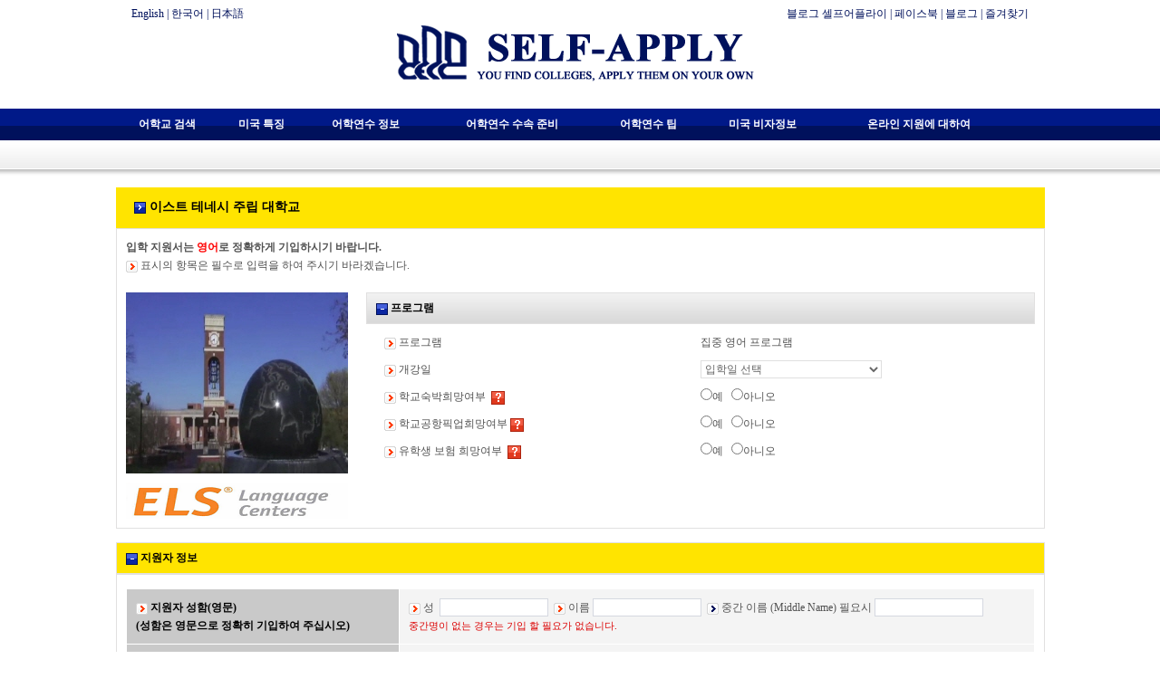

--- FILE ---
content_type: text/html
request_url: http://www.self-apply.kr/korean/study-abroad/america/application.htm?sc_id=486&pr_id=4023&dcode=us
body_size: 129367
content:
<!DOCTYPE HTML PUBLIC "-//W3C//DTD HTML 4.01 Transitional//EN">
<html>
<head>
<title>이스트 테네시 주립 대학교(Closed_East Tennessee State University(ELS Johnson City)-ELS Language Centers, Johnson City (TN)) --어학연수, 유학 해외어학연수 셀프어플라이</title>
<meta http-equiv="Content-Type" content="text/html; charset=UTF-8">
<meta name="description" content="이스트 테네시 주립 대학교(Closed_East Tennessee State University(ELS Johnson City)-ELS Language Centers, Johnson City (TN)) --어학연수, 유학 정보 안내 및 유학원 수수료 아끼며 스스로 설계하는 나만의 유학원 해외 어학연수을 혼자 힘으로 셀프어플라이-Self-apply.kr" />
<meta name="keywords" content="이스트 테네시 주립 대학교(Closed_East Tennessee State University(ELS Johnson City)-ELS Language Centers, Johnson City (TN)) 어학연수" />
<link rel='stylesheet' type='text/css' href='/korean/study-abroad/style.css'>
<link rel='stylesheet' type='text/css' href='/korean/study-abroad/button.css'>
<link rel="shortcut icon" type="image/x-icon" href="http://www.self-apply.kr/korean/img/icon.gif" />
<meta name="google-site-verification" content="pcVR3W7HaWnTYxxC3TzjWcIPbbz32pZwuFhJ-0Ku36k" />

<script language="JavaScript" src="/korean/study-abroad/flashObject.js"></script>
<script language="JavaScript" src="/korean/study-abroad/float.js"></script>
<script language='JavaScript' src='/korean/study-abroad/jquery.js'></script>
 <script language="javascript" type="text/javascript" src="https://api.paygate.net/ajax/common/OpenPayAPI.js"></script>

<script type="text/javascript">
// 자바스크립트에서 사용하는 전역변수 선언
var g4_path      = "../../../iboard";
var g4_bbs       = "bbs";
var g4_bbs_img   = "img";
var g4_url       = "http://www.self-apply.kr";
var g4_is_member = "";
var g4_is_admin  = "";
var g4_bo_table  = "";
var g4_sca       = "";
var g4_charset   = "utf-8";
var g4_cookie_domain = "";
var g4_is_gecko  = navigator.userAgent.toLowerCase().indexOf("gecko") != -1;
var g4_is_ie     = navigator.userAgent.toLowerCase().indexOf("msie") != -1;
</script>

<!-- 새창 점프메뉴 -->
<script language='JavaScript'>
<!--
function openWindow(http) {
	window.open(http, '')
}

function selectLinks2(form) {
	var http;
	for(i=0;i<form.links2.length;i++) {
		if(form.links2.options[i].selected == true && form.links2.options[i].value != '') {
			http = form.links2.options[i].value
			openWindow(http)
		}
	}
	return false;
}
// -->
</script>
<!-- 새창 점프메뉴 end -->

<!-- 점프메뉴 -->
<script language="JavaScript" type="text/JavaScript">
<!--
function MM_jumpMenu(targ,selObj,restore){ //v3.0
  eval(targ+".location='"+selObj.options[selObj.selectedIndex].value+"'");
  if (restore) selObj.selectedIndex=0;
}

function MM_findObj(n, d) { //v4.01
  var p,i,x;  if(!d) d=document; if((p=n.indexOf("?"))>0&&parent.frames.length) {
    d=parent.frames[n.substring(p+1)].document; n=n.substring(0,p);}
  if(!(x=d[n])&&d.all) x=d.all[n]; for (i=0;!x&&i<d.forms.length;i++) x=d.forms[i][n];
  for(i=0;!x&&d.layers&&i<d.layers.length;i++) x=MM_findObj(n,d.layers[i].document);
  if(!x && d.getElementById) x=d.getElementById(n); return x;
}

function MM_jumpMenuGo(selName,targ,restore){ //v3.0
  var selObj = MM_findObj(selName); if (selObj) MM_jumpMenu(targ,selObj,restore);
}
//-->
</script>
<!-- 점프메뉴 end -->

<!-- topmenu 스크립트 -->
<script>
$(document).ready(function(){
	var $main1 = $('#container1'); var $main2 = $('#container2'); var $main3 = $('#container3'); var $main4 = $('#container4'); var $main5 = $('#container5'); var $main6 = $('#container6'); var $main7 = $('#container7');
	var $sub1 = $('#sub1').hide(); var $sub2 = $('#sub2').hide(); var $sub3 = $('#sub3').hide(); var $sub4 = $('#sub4').hide(); var $sub5 = $('#sub5').hide(); var $sub6 = $('#sub6').hide(); var $sub7 = $('#sub7').hide();
	
	$main1.mouseover(function() {
		$sub1.fadeIn('fast'); $sub2.fadeOut('fast'); $sub3.fadeOut('fast'); $sub4.fadeOut('fast'); $sub5.fadeOut('fast'); $sub6.fadeOut('fast'); $sub7.fadeOut('fast');
	});
	$main2.mouseover(function() {
		$sub1.fadeOut('fast'); $sub2.fadeIn('fast'); $sub3.fadeOut('fast'); $sub4.fadeOut('fast');  $sub5.fadeOut('fast'); $sub6.fadeOut('fast'); $sub7.fadeOut('fast');
	});
	$main3.mouseover(function() {
		$sub1.fadeOut('fast'); $sub2.fadeOut('fast'); $sub3.fadeIn('fast'); $sub4.fadeOut('fast');  $sub5.fadeOut('fast'); $sub6.fadeOut('fast'); $sub7.fadeOut('fast');
	});
	$main4.mouseover(function() {
		$sub1.fadeOut('fast'); $sub2.fadeOut('fast'); $sub3.fadeOut('fast'); $sub4.fadeIn('fast');  $sub5.fadeOut('fast'); $sub6.fadeOut('fast'); $sub7.fadeOut('fast');
	});
	$main5.mouseover(function() {
		$sub1.fadeOut('fast'); $sub2.fadeOut('fast'); $sub3.fadeOut('fast'); $sub4.fadeOut('fast');  $sub5.fadeIn('fast'); $sub6.fadeOut('fast'); $sub7.fadeOut('fast');
	});
	$main6.mouseover(function() {
		$sub1.fadeOut('fast'); $sub2.fadeOut('fast'); $sub3.fadeOut('fast'); $sub4.fadeOut('fast');  $sub5.fadeOut('fast'); $sub6.fadeIn('fast'); $sub7.fadeOut('fast');
	});
	$main7.mouseover(function() {
		$sub1.fadeOut('fast'); $sub2.fadeOut('fast'); $sub3.fadeOut('fast'); $sub4.fadeOut('fast');  $sub5.fadeOut('fast'); $sub6.fadeOut('fast'); $sub7.fadeIn('fast');
	});

});
</script>
<!-- topmenu 스크립트 end -->


<!-- topmenu js -->
<script language="JavaScript" type="text/JavaScript">
<!--
function MM_preloadImages() { //v3.0
  var d=document; if(d.images){ if(!d.MM_p) d.MM_p=new Array();
    var i,j=d.MM_p.length,a=MM_preloadImages.arguments; for(i=0; i<a.length; i++)
    if (a[i].indexOf("#")!=0){ d.MM_p[j]=new Image; d.MM_p[j++].src=a[i];}}
}

function MM_swapImgRestore() { //v3.0
  var i,x,a=document.MM_sr; for(i=0;a&&i<a.length&&(x=a[i])&&x.oSrc;i++) x.src=x.oSrc;
}

function MM_findObj(n, d) { //v4.01
  var p,i,x;  if(!d) d=document; if((p=n.indexOf("?"))>0&&parent.frames.length) {
    d=parent.frames[n.substring(p+1)].document; n=n.substring(0,p);}
  if(!(x=d[n])&&d.all) x=d.all[n]; for (i=0;!x&&i<d.forms.length;i++) x=d.forms[i][n];
  for(i=0;!x&&d.layers&&i<d.layers.length;i++) x=MM_findObj(n,d.layers[i].document);
  if(!x && d.getElementById) x=d.getElementById(n); return x;
}

function MM_swapImage() { //v3.0
  var i,j=0,x,a=MM_swapImage.arguments; document.MM_sr=new Array; for(i=0;i<(a.length-2);i+=3)
   if ((x=MM_findObj(a[i]))!=null){document.MM_sr[j++]=x; if(!x.oSrc) x.oSrc=x.src; x.src=a[i+2];}
}
//-->
</script>
<!-- topmenu js end -->


<!----------------------구글 Analytics 종합---->

<script type="text/javascript">
var _gaq = _gaq || [];
_gaq.push(['_setAccount', 'UA-31814740-1']);
_gaq.push(['_trackPageview']);

(function() {
var ga = document.createElement('script'); ga.type = 'text/javascript'; ga.async = true;
ga.src = ('https:' == document.location.protocol ? 'https://ssl' : 'http://www') + '.google-analytics.com/ga.js';
var s = document.getElementsByTagName('script')[0]; s.parentNode.insertBefore(ga, s);
})();

</script>
<!---------------------------------------------------------------------->

<!-- Smartlog -->
<script type="text/javascript"> 
var hpt_info={'_account':'UHPT-5649'};
</script>
<script language="javascript" src="http://a13.smlog.co.kr/smart.js" charset="utf-8"></script>
<noscript><img src="http://a13.smlog.co.kr/smart_bda.php?_account=5649" style="display:none;width:0;height:0;" border="0"/></noscript>

 

</head>
<body oncontextmenu="return false" ondragstart="return false" onselectstart="return false">

<body leftmargin="0" topmargin="0" marginwidth="0" marginheight="0">

<div align="center">

<!-- TOPLINK -->
<!-- TOPLINK -->
 <script type="text/javascript">
function newsletter(){
	var email = $("#newsletter").val();
	var flag = valid_email(email);
	if(flag){
		if(confirm("등록하시겠습니까?")){
			$.ajax({
				type:"POST",
				url:"/Html/newsletter.php",
				data:"email="+email,
				success:function(resp){
					$("#newsletter").val("");
					alert("등록하였습니다");
				}
			});
		}
	}
}

/* */
function valid_email(email) {
	 re=/^[0-9a-zA-Z]([-_.]?[0-9a-zA-Z])*@[0-9a-zA-Z]([-_.]?[0-9a-zA-Z])*.[a-zA-Z]{2,3}$/i;
 
	// 위의 조건을 만족하려면 최소 6자 이상이어야 함.
	 if(email.length<6 || !re.test(email)) {
		 alert("Mail format is not correct.");
		 return false;
	 } else {
		 return true;
	 }
 } 

</script>

<div style="width: 100%;">
<!-- TOPLINK -->
<table width="990" border="0" cellpadding="0" cellspacing="0">
	<tr>
		<td height="30" class="toplink" style="color: #00115C;">
		<!-- a href="http://www.SELF-APPLY.com/english/study-abroad/intro.htm" style="color: #00115C;">English</a> | <a href="http://www.self-apply.kr/korean/study-abroad/intro.htm" style="color: #00115C;">한국어</a> | <a href="http://www.SELF-APPLY.jp/japanese/study-abroad/intro.htm" style="color: #00115C;">日本語</a-->
		<a href="http://www.self-apply.com" style="color: #00115C;">English</a> | <a href="http://www.self-apply.kr/korean/study-abroad/intro.htm" style="color: #00115C;">한국어</a> | <a href="http://www.self-apply.jp" style="color: #00115C;">日本語</a>
		<!--  | <a href="http://www.SELF-APPLY.com.tw/taiwanese/study-abroad/intro.htm"> 繁體中文 </a> | <a href="http://www.SELF-APPLY.com.cn/chinese/study-abroad/intro.htm">简体中国 </a>-->		  
		</td>

		
		<td class="toplink" align="right" style="color: #00115C;">

		<!-- <input type="text" name="newsletter" id="newsletter" value="e-mail" onfocus="this.value=''" onblur="if(this.value =='')
		this.value='e-mail';">&nbsp;<a href="javascript:;"  onClick="newsletter()"><img src="/korean/img/newsletter_img.gif" b
		order=0></a><!--<input type="button" value="subscribe" onClick="newsletter()">  -->
		<!-- a href="http://www.newels.co.kr" target="blank" style="color: #00115C;">해외교육문화원</a-->
		<a href="http://blog.naver.com/self-apply" target="blank" style="color: #00115C;">블로그 셀프어플라이</a>
		 | <a href="https://www.facebook.com/selfapply" target="blank" style="color: #00115C;">페이스북</a> | 
		<a href="http://blog.naver.com/oecko2022" target="blank" style="color: #00115C;">블로그</a> | <a href="javascript:window.external.addfavorite('http://www.self-apply.kr', 'SELF-APPLY');" onFocus="this.blur()" style="color: #00115C;">즐겨찾기</a>
		</td> 
		<!--
		<a href="javascript:window.external.addfavorite('http://www.self-apply.kr', 'SELF-APPLY');" onFocus="this.blur()"><img src="/korean/img/t_bookmark.gif" align="absmiddle">&nbsp;즐겨찾기에 추가</a>&nbsp;&nbsp;
		<a href="http://www.facebook.com/SELF-APPLYkr" target="blank"><img src="/korean/img/t_facebook.gif" align="absmiddle"></a>&nbsp;
		<a href="http://twitter.com/SELF-APPLYKR" target="blank"><img src="/korean/img/t_twitter.gif" align="absmiddle"></a>&nbsp;
		<a href="http://blog.naver.com/SELF-APPLY" target="blank"><img src="/korean/img/t_blog.gif" align="absmiddle"></a>&nbsp;
		-->
</table>
<!-- TOPLINK END -->


<!-- TOPIMG -->
<!-- table width="990" border="0" cellpadding="0" cellspacing="0">
	<tr>
		<td width="370" height="90"><img src="/korean/img/topimg_left.gif"></td>
		<td width="470" height="90">&nbsp;</td>
		<td width="250"></td>
		<td width="370">&nbsp;</td>
		<td width="370"><img src="/korean/img/topimg_right.gif"></td>
	</tr>
</table-->
<!-- TOPIMG END -->
<div><a href="/korean/study-abroad/intro.htm" onFocus="blur()"><img src="/korean/img/main_top.jpg" height="120" style="margin-top: -30px;"></a></div>
</div><!-- TOPLINK END -->
<table width="1025" border="0" cellpadding="0" cellspacing="0">
<tr>
<td width="990">




<!-- TOPIMG -->
<!-- table width="990" border="0" cellpadding="0" cellspacing="0">
	<tr>
		<td width="370" height="90"><img src="/korean/img/topimg_left.gif"></td>
		<td width="250"><a href="http://www.self-apply.kr/korean/study-abroad/intro.htm"><img src="/korean/img/logo.gif"></a></td>
		<td width="370"><img src="/korean/img/topimg_right.gif"></td>
	</tr>
</table>
<!-- TOPIMG END -->


<!-- TOP_MENU -->
<table width="990" border="0" cellpadding="0" cellspacing="0">
	<tr>
		<td height="67" colspan="3" valign="top"><table width="100%" border="0" cellpadding="0" cellspacing="0">
			<tr>
				<td><table width="100%" border="0" cellpadding="0" cellspacing="0">
					<tr>
						<td id="container1" class="menu"><a href="/korean/study-abroad/america/school-list.htm" onFocus="blur();">어학교 검색</a></td>
						<td width="2" height="35"></td>
						<td id="container2" class="menu"><a href="/korean/study-abroad/america/country-feature.htm" onFocus="blur();">미국 특징</a></td>
						<td width="2" height="35"></td>
						<td id="container3" class="menu"><a href="/korean/study-abroad/america/abroad-information.htm" onFocus="blur();">어학연수 정보</a></td>
						<td width="2" height="35"></td>
						<td id="container4" class="menu"><a href="/korean/study-abroad/america/admission-process.htm" onFocus="blur();">어학연수 수속 준비</a></td>
						<td width="2" height="35"></td>
						<td id="container5" class="menu"><a href="/korean/study-abroad/america/school-tip.htm" onfocus="blur();">어학연수 팁</td>
						<td width="2" height="35"></td>
						<td id="container6" class="menu"><a href="/korean/study-abroad/america/DIY-visa.htm" onFocus="blur();">미국 비자정보</a></td>
						<td width="2" height="35"></td>
						<td id="container7" class="menu"><a href="/korean/study-abroad/america/online-application.htm" onFocus="blur();">온라인 지원에 대하여</a></td>
					</tr>
				</table></td>
			</tr>
			<tr>
				<td><div style="float:none">

				<div id="sub1" style="position:absolute;top:160;"><table width="100%" border="0" cellspacing="0" cellpadding="0">
					<tr>
						<td style="padding-left:30px;"></td>
					</tr>
				</table></div>


				<div id="sub2" style="position:absolute;top:160;"><table width="100%" border="0" cellspacing="0" cellpadding="0">
					<tr>
						<td style="padding-left:120px;"></td>
					</tr>
				</table></div>


				<div id="sub3" style="position:absolute;top:160;"><table width="100%" border="0" cellspacing="0" cellpadding="0">
					<tr>
						<td style="padding-left:250px;"></td>
					</tr>
				</table></div>



				<div id="sub4" style="position:absolute;top:160;"><table width="100%" border="0" cellspacing="0" cellpadding="0">
					<tr>
						<td style="padding-left:400px;"></td>
					</tr>
				</table></div>


				<div id="sub5" style="position:absolute;top:160;"><table width="100%" border="0" cellspacing="0" cellpadding="0">
					<tr>
						<td style="padding-left:550px;"></td>
					</tr>
				</table></div>



				<div id="sub6" style="position:absolute;top:160;"><table width="100%" border="0" cellspacing="0" cellpadding="0">
					<tr>
						<td style="padding-left:690px;"></td>
					</tr>
				</table></div>



				<div id="sub7" style="position:absolute;top:160;"><table width="100%" border="0" cellspacing="0" cellpadding="0">
					<tr>
						<td style="padding-left:860px;"></td>
					</tr>
				</table></div>

				</div></td>
			</tr>
		</table></td>
	</tr>

	<tr>
		<td height="20" colspan="3"></td>
	</tr>

</table>

<!-- Google Code for Remarketing Tag -->
<!--------------------------------------------------
Remarketing tags may not be associated with personally identifiable information or placed on pages related to sensitive categories. See more information and instructions on how to setup the tag on: http://google.com/ads/remarketingsetup
--------------------------------------------------->
<script type="text/javascript">
/* <![CDATA[ */
var google_conversion_id = 997225893;
var google_custom_params = window.google_tag_params;
var google_remarketing_only = true;
/* ]]> */
</script>
<script type="text/javascript" src="//www.googleadservices.com/pagead/conversion.js">
</script>
<noscript>
<div style="display:inline;">
<img height="1" width="1" style="border-style:none;" alt="" src="//googleads.g.doubleclick.net/pagead/viewthroughconversion/997225893/?value=0&amp;guid=ON&amp;script=0"/>
</div>
</noscript>

<!-- TOP_MENU end -->
	 <!-- Google Code for application Conversion Page -->
<script type="text/javascript">
/* <![CDATA[ */
var google_conversion_id = 992467400;
var google_conversion_language = "en";
var google_conversion_format = "2";
var google_conversion_color = "ffffff";
var google_conversion_label = "_xHVCMDRsgQQyLOf2QM";
var google_conversion_value = 1;
/* ]]> */
</script>
<script type="text/javascript" src="//www.googleadservices.com/pagead/conversion.js">
</script>
<noscript>
<div style="display:inline;">
<img height="1" width="1" style="border-style:none;" alt="" src="//www.googleadservices.com/pagead/conversion/992467400/?value=1&amp;label=_xHVCMDRsgQQyLOf2QM&amp;guid=ON&amp;script=0"/>
</div>
</noscript>


<!-- 전환페이지 설정 -->
 <script type="text/javascript" src="http://wcs.naver.net/wcslog.js"> </script> 
 <script type="text/javascript">
var _nasa={};
 _nasa["cnv"] = wcs.cnv("5","1"); // 기타유형, 전환가치 설정해야함. 설치매뉴얼 참고
</script> 
               
                







<script language="javascript">
function getPGIOresult() {
	var replycode = document.PGIOForm.elements['replycode'].value;
	var replyMsg = document.PGIOForm.elements['replyMsg'].value;
	//var hashresult = document.PGIOForm.elements['hashresult'].value;
	 var hashresult  = getPGIOElement('hashresult');

	displayStatus(getPGIOElement('ResultScreen'));
	alert(replyMsg);
	if (replycode == '0000') { 
	 document.getElementById("hashresult").value = hashresult; 

 	  f = document.app;
	  f.action = '/Html/application_ok.php';
	  f.submit();
	   return true;
	}
}


$(function(){
	$(".app_28").click(function(){
		/**/
		var f = $(this).val();
		if(f==2){
			$("#family_tr").show();
		}else{
			$("#family_tr").hide();
		}
		
	});
});
</script>

<form method=post name=app action=/korean/study-abroad/america/application.htm />
<input type=hidden name=sc_id value='486' />
<input type=hidden name=dcode value='us' />
<input type=hidden name=pr_id value='4023' />
<input type=hidden name=ap_plen value='korean' />

	<!-- contents -->
	<tr>
		<td>

		   <!-- 학교정보 -->
		   <table width="100%" border="0" cellspacing="0" cellpadding="0">
			
			<!-- 학교이름 -->
			<tr>
				<td class="sch_text06"><img src="/korean/img/icon03.gif" align="absmiddle">&nbsp;이스트 테네시 주립 대학교</td>
			</tr>
			<!-- 학교이름 end -->
			<tr>
				<td class="sch_box"><table width="100%" border="0" cellspacing="0" cellpadding="0">	
					<tr>
						<td><b>입학 지원서는 <font color='red'>영어</font>로 정확하게 기입하시기 바랍니다.</b></td>
					</tr>
					<tr>
						<td><img src="/korean/img/icon09.gif" align="absmiddle"> 표시의 항목은 필수로 입력을 하여 주시기 바라겠습니다.</td>
					</tr>

					<tr>
						<td height="20"></td>
					</tr>

					<!-- 학교상세정보 -->
					<tr>
						<td><table width="100%" border="0" cellspacing="0" cellpadding="0">	
							<!-- 학교사진/프로그램선택 -->
							<tr>
								<td><table width="100%" border="0" cellspacing="0" cellpadding="0">
									<tr>
										<td width="265" valign="top">
												<table border="0" cellspacing="0" cellpadding="0">
																										<tr>
														<td><img src="/img/School_Img/us/us_486_main1.jpg" width="245" height="200"></td>
													</tr>
													<tr>
														<td height="10"></td>
													</tr>
													<tr>
														<td align="center"><img src="/img/School_Img/us/us_486_logo1.PNG" width="245" height="40"></td>
													</tr>
												</table>
											</td>
											<td valign="top">
												<table width="100%" border="0" cellspacing="0" cellpadding="0">
													<tr>
													<td class="sch_text05"><img src="/korean/img/icon06.gif" align="absmiddle">&nbsp;<b>프로그램</b></td>
													</tr>											
													<tr>
														<td height="10"></td>
													</tr>
												</table>
												<!-- 프로그램선택 -->
												<table width="100%" border="0" cellspacing="0" cellpadding="0">
												<colgroup width='50%'>
												<colgroup width=''>
													<tr>
														<td style="padding-left:20px"><img src="/korean/img/icon09.gif" align="absmiddle"> 프로그램</td><td>집중 영어 프로그램</td>
													</tr>
													<tr>
														<td height="10"></td>
													</tr>
													<tr>
														<td style="padding-left:20px"><img src="/korean/img/icon09.gif" align="absmiddle"> 개강일</td><td><select name=schedule style='width:200px' onChange='document.app.submit()'><option value=''>입학일 선택</option></select></td>
													</tr>
													<tr>
														<td height="10"></td>
													</tr>
																										<tr>
														<td style="padding-left:20px"><img src="/korean/img/icon09.gif" align="absmiddle"> 학교숙박희망여부&nbsp; 
														<a href="#"  onMouseOver="showlayer('A2')"  onMouseOut="hidelayer('A2')"><img src="/korean/img/btn_question.gif" align="absmiddle"></a>
															<div id='A2' style="position:absolute; left:0px; top:0px; width:500; z-index:100; visibility: hidden;">
															<div style="background-color:#e1eaed; border:1px solid #c4d3d7; padding:10px;">숙박시설에 대한 정보와 자료가 필요한 경우, ‘예’를 선택 후, 원하는 숙박시설을 선택합니다. 시설에 관한 자료는 학교에서 제공되며, 별도의 신청서 작성을 필요로 하는 경우가 있습니다.</div>
															</div>

														</td>
														<td>
																<table width="100%" border="0" cellspacing="0" cellpadding="0">
																	<tr>
																		<td width="150"><input type="radio" name="email" value="Y" onclick="hid('huu',1);">예 &nbsp;&nbsp;<input type="radio" name="email" value="N" onclick="hid('huu',0);">아니오</td>
																		<td><div id="huu" style="display:none;">&nbsp;&nbsp;
																	
																																												<select name="app_p_39">
																																				<option value="1">홈스테이</option>
																																																						<option value="2">학교 내 기숙사/숙박</option>
																																																						no																	</select>
																</div>
																</td>
																</tr>
															</table>	
														</td>
													</tr>
													<tr>
														<td height="10"></td>
													</tr>
													<tr>
														<td style="padding-left:20px"><img src="/korean/img/icon09.gif" align="absmiddle"> 학교공항픽업희망여부&nbsp;<a href="#"  onMouseOver="showlayer('A1')"  onMouseOut="hidelayer('A1')"><img src="/korean/img/btn_question.gif" align="absmiddle"></a>&nbsp;
														<div id='A1' style="position:absolute; left:0px; top:0px; width:500; z-index:100; visibility: hidden;">
														<div style="background-color:#e1eaed; border:1px solid #c4d3d7; padding:10px;">학교에서의 공항 픽업을 희망하실 경우에는 입학전 도착일을 반드시 학교 측에 알려 주셔야 합니다.</div>
														</div>
														</td>
														<td><input type="radio" name="app_p_1" value="Y">예 &nbsp;&nbsp;<input type="radio" name="app_p_1" value="N">아니오</td>
													</tr>
													<tr>
														<td height="10"></td>
													</tr>
													<tr>
														<td style="padding-left:20px"><img src="/korean/img/icon09.gif" align="absmiddle"> 유학생 보험 희망여부&nbsp;
														<a href="#"  onMouseOver="showlayer('A3')"  onMouseOut="hidelayer('A3')"><img src="/korean/img/btn_question.gif" align="absmiddle"></a>
														<div id='A3' style="position:absolute; left:0px; top:0px; width:500; z-index:100; visibility: hidden;">
														<div style="background-color:#e1eaed; border:1px solid #c4d3d7; padding:10px;">경우에 따라서는 학생 보험 가입을 필수조건인 국가, 학교가 있습니다. 보험 가입을 스스로 준비하시기 어려울 경우에는 문의를 하여 주십시오.</div>
														</div>
														</td>
														<td><input type="radio" name="app_p_2" value="Y">예 &nbsp;&nbsp;<input type="radio" name="app_p_2" value="N">아니오														</td>
													</tr>
													<tr>
														<td height="25"></td>
													</tr>
													<tr>
														<td colspan="2" style="padding-left:10px">
															



																<input type=hidden name=tot_bi value='' />
																<!-- 금액 합계 표 끝-->
														 </td>
													</tr>
												</table>
													<!-- 프로그램선택 끝 -->
											</td>
										</table>
										</td>
									</tr>
								</table>
								</td>
							</tr>
							<!-- 학교사진/프로그램선택 end -->
						</table>
						</td>
					</tr>
					<!-- 학교상세정보 end -->

				</table>
				</td>
			</tr>
			<tr>
				<td height="5"></td>
			</tr>
			<input type=hidden name=ap_stdate value='' />
			<!-- 입학 신청서 -->
			<tr>
				<td height="10"></td>
			</tr>





			<!------------------------------------------- NEW ------------------------------------------->



			<!-- 지원자정보 -->
			<tr>
				<td class="sch_text10"><img src="/korean/img/icon06.gif" align="absmiddle">&nbsp;<b>지원자 정보</b></td>
			</tr>
			<tr>
				<td class="sch_box"><table width="100%" border="0" cellspacing="0" cellpadding="0">
					<tr>
						<td height="5"></td>
					</tr>
					<tr>
						<td><table width="100%" border="0" cellspacing="1" cellpadding="0" bgcolor="#FFFFFF">
							<colgroup width='30%'>
							<colgroup width='70%'>
							<tr>
								<td class="qp_t01"><img src="/korean/img/icon09.gif" align="absmiddle"> 지원자 성함(영문) </br>(성함은 영문으로 정확히 기입하여 주십시오) </td>
								<td class="qp_t02"><img src="/korean/img/icon09.gif" align="absmiddle"> 성								&nbsp;<input name="app_1" type="text" value="" class="ap_input01" style="width:120px;ime-mode:disabled" onkeydown="checkIt(this);" />
								&nbsp;<img src="/korean/img/icon09.gif" align="absmiddle"> 이름&nbsp;<input name="app_2" type="text" value="" class="ap_input01" style="width:120px;ime-mode:disabled" onkeydown="checkIt(this);" />
								&nbsp;<img src="/korean/img/icon05.gif" align="absmiddle"> 중간 이름 (Middle Name) 필요시&nbsp;<input name="app_3" type="text" value="" class="ap_input01" style="width:120px;ime-mode:disabled" onkeydown="checkIt(this);" /><br>
								<span style="font-size:11px; color:#db0000;">중간명이 없는 경우는 기입 할 필요가 없습니다. </span></td>
							</tr>
							<tr>
								<td class="qp_t01"><img src="/korean/img/icon09.gif" align="absmiddle"> 주소(영문)</br>(학교로 부터 우편물을 받을 주소를 영문으로 기입해 주십시오)</td>
								<td class="qp_t02"><input name="app_4" type="text" value="" class="ap_input01" style="width:400px;ime-mode:disabled" onkeydown="checkIt(this);" />											<select name="app_5" style="width:200px;">
											<option value='Select Countries' >Select Countries</option><option value='Afghanistan' >Afghanistan</option><option value='Albania' >Albania</option><option value='Algeria' >Algeria</option><option value='Andorra' >Andorra</option><option value='Angola' >Angola</option><option value='Antigua and Barbuda' >Antigua and Barbuda</option><option value='Argentina' >Argentina</option><option value='Armenia' >Armenia</option><option value='Australia' >Australia</option><option value='Austria' >Austria</option><option value='Azerbaijan' >Azerbaijan</option><option value='Bahamas, The' >Bahamas, The</option><option value='Bahrain' >Bahrain</option><option value='Bangladesh' >Bangladesh</option><option value='Barbados' >Barbados</option><option value='Belarus' >Belarus</option><option value='Belgium' >Belgium</option><option value='Belize' >Belize</option><option value='Benin' >Benin</option><option value='Bhutan' >Bhutan</option><option value='Bolivia' >Bolivia</option><option value='Bosnia and Herzegovina' >Bosnia and Herzegovina</option><option value='Botswana' >Botswana</option><option value='Brazil' >Brazil</option><option value='Brunei ' >Brunei </option><option value='Bulgaria' >Bulgaria</option><option value='Burkina Faso' >Burkina Faso</option><option value='Burma' >Burma</option><option value='Burundi' >Burundi</option><option value='Cambodia' >Cambodia</option><option value='Cameroon' >Cameroon</option><option value='Canada' >Canada</option><option value='Cape Verde' >Cape Verde</option><option value='Central African Republic' >Central African Republic</option><option value='Chad' >Chad</option><option value='Chile' >Chile</option><option value='China' >China</option><option value='Colombia' >Colombia</option><option value='Comoros ' >Comoros </option><option value='Congo, Democratic Republic of the' >Congo, Democratic Republic of the</option><option value='Congo, Republic of the ' >Congo, Republic of the </option><option value='Costa Rica' >Costa Rica</option><option value='Cote d'Ivoire' >Cote d'Ivoire</option><option value='Croatia' >Croatia</option><option value='Cuba' >Cuba</option><option value='Cyprus' >Cyprus</option><option value='Czech Republic' >Czech Republic</option><option value='Denmark' >Denmark</option><option value='Djibouti' >Djibouti</option><option value='Dominica' >Dominica</option><option value='Dominican Republic' >Dominican Republic</option><option value='Ecuador' >Ecuador</option><option value='Egypt' >Egypt</option><option value='El Salvador' >El Salvador</option><option value='Equatorial Guinea' >Equatorial Guinea</option><option value='Eritrea' >Eritrea</option><option value='Estonia' >Estonia</option><option value='Ethiopia' >Ethiopia</option><option value='Fiji' >Fiji</option><option value='Finland' >Finland</option><option value='France' >France</option><option value='Gabon' >Gabon</option><option value='Gambia, The' >Gambia, The</option><option value='Georgia' >Georgia</option><option value='Germany' >Germany</option><option value='Ghana' >Ghana</option><option value='Greece' >Greece</option><option value='Grenada' >Grenada</option><option value='Guatemala' >Guatemala</option><option value='Guinea' >Guinea</option><option value='Guinea-Bissau' >Guinea-Bissau</option><option value='Guyana' >Guyana</option><option value='Haiti' >Haiti</option><option value='Holy See' >Holy See</option><option value='Honduras' >Honduras</option><option value='Hong Kong' >Hong Kong</option><option value='Hungary' >Hungary</option><option value='Iceland' >Iceland</option><option value='India' >India</option><option value='Indonesia' >Indonesia</option><option value='Iran' >Iran</option><option value='Iraq' >Iraq</option><option value='Ireland' >Ireland</option><option value='Israel' >Israel</option><option value='Italy' >Italy</option><option value='Jamaica' >Jamaica</option><option value='Japan' >Japan</option><option value='Jordan' >Jordan</option><option value='Kazakhstan' >Kazakhstan</option><option value='Kenya' >Kenya</option><option value='Kiribati' >Kiribati</option><option value='Korea, North' >Korea, North</option><option value='Korea, South' >Korea, South</option><option value='Kosovo' >Kosovo</option><option value='Kuwait' >Kuwait</option><option value='Kyrgyzstan' >Kyrgyzstan</option><option value='Laos' >Laos</option><option value='Latvia' >Latvia</option><option value='Lebanon' >Lebanon</option><option value='Lesotho' >Lesotho</option><option value='Liberia' >Liberia</option><option value='Libya' >Libya</option><option value='Liechtenstein' >Liechtenstein</option><option value='Lithuania' >Lithuania</option><option value='Luxembourg' >Luxembourg</option><option value='Macau' >Macau</option><option value='Macedonia' >Macedonia</option><option value='Madagascar' >Madagascar</option><option value='Malawi' >Malawi</option><option value='Malaysia' >Malaysia</option><option value='Maldives' >Maldives</option><option value='Mali' >Mali</option><option value='Malta' >Malta</option><option value='Marshall Islands' >Marshall Islands</option><option value='Mauritania' >Mauritania</option><option value='Mauritius' >Mauritius</option><option value='Mexico' >Mexico</option><option value='Micronesia' >Micronesia</option><option value='Moldova' >Moldova</option><option value='Monaco' >Monaco</option><option value='Mongolia' >Mongolia</option><option value='Montenegro' >Montenegro</option><option value='Morocco' >Morocco</option><option value='Mozambique' >Mozambique</option><option value='Namibia' >Namibia</option><option value='Nauru' >Nauru</option><option value='Nepal' >Nepal</option><option value='Netherlands' >Netherlands</option><option value='Netherlands Antilles' >Netherlands Antilles</option><option value='New Zealand' >New Zealand</option><option value='Nicaragua' >Nicaragua</option><option value='Niger' >Niger</option><option value='Nigeria' >Nigeria</option><option value='North Korea' >North Korea</option><option value='Norway' >Norway</option><option value='Oman' >Oman</option><option value='Pakistan' >Pakistan</option><option value='Palau' >Palau</option><option value='Palestinian Territories' >Palestinian Territories</option><option value='Panama' >Panama</option><option value='Papua New Guinea' >Papua New Guinea</option><option value='Paraguay' >Paraguay</option><option value='Peru' >Peru</option><option value='Philippines' >Philippines</option><option value='Poland' >Poland</option><option value='Portugal' >Portugal</option><option value='Qatar' >Qatar</option><option value='Romania' >Romania</option><option value='Russia' >Russia</option><option value='Rwanda' >Rwanda</option><option value='Saint Kitts and Nevis' >Saint Kitts and Nevis</option><option value='Saint Lucia' >Saint Lucia</option><option value='Saint Vincent and the Grenadines' >Saint Vincent and the Grenadines</option><option value='Samoa ' >Samoa </option><option value='San Marino' >San Marino</option><option value='Sao Tome and Principe' >Sao Tome and Principe</option><option value='Saudi Arabia' >Saudi Arabia</option><option value='Senegal' >Senegal</option><option value='Serbia' >Serbia</option><option value='Seychelles' >Seychelles</option><option value='Sierra Leone' >Sierra Leone</option><option value='Singapore' >Singapore</option><option value='Slovakia' >Slovakia</option><option value='Slovenia' >Slovenia</option><option value='Solomon Islands' >Solomon Islands</option><option value='Somalia' >Somalia</option><option value='South Africa' >South Africa</option><option value='South Korea' selected>South Korea</option><option value='South Sudan' >South Sudan</option><option value='Spain ' >Spain </option><option value='Sri Lanka' >Sri Lanka</option><option value='Sudan' >Sudan</option><option value='Suriname' >Suriname</option><option value='Swaziland ' >Swaziland </option><option value='Sweden' >Sweden</option><option value='Switzerland' >Switzerland</option><option value='Syria' >Syria</option><option value='Taiwan' >Taiwan</option><option value='Tajikistan' >Tajikistan</option><option value='Tanzania' >Tanzania</option><option value='Thailand ' >Thailand </option><option value='Timor-Leste' >Timor-Leste</option><option value='Togo' >Togo</option><option value='Tonga' >Tonga</option><option value='Trinidad and Tobago' >Trinidad and Tobago</option><option value='Tunisia' >Tunisia</option><option value='Turkey' >Turkey</option><option value='Turkmenistan' >Turkmenistan</option><option value='Tuvalu' >Tuvalu</option><option value='Uganda' >Uganda</option><option value='Ukraine' >Ukraine</option><option value='United Arab Emirates' >United Arab Emirates</option><option value='United States' >United States</option><option value='United Kingdom' >United Kingdom</option><option value='Uruguay' >Uruguay</option><option value='Uzbekistan' >Uzbekistan</option><option value='Vanuatu' >Vanuatu</option><option value='Venezuela' >Venezuela</option><option value='Vietnam' >Vietnam</option><option value='Yemen' >Yemen</option><option value='Zambia' >Zambia</option><option value='Zimbabwe' >Zimbabwe</option></select><br>
									우편번호 : <input name="app_6" type="text" value="" class="ap_input01" style="width:100px;ime-mode:disabled" onkeydown="checkIt(this);"><br>
									<span style="font-size:11px; color:#db0000;">예) 서울시 광진구 능동로 209 현대아파트 512동 2032호<br/>Hyundai APT (512-2032) 209 Neungdong-ro Gwangjingu Seoul Korea (서울시 광진구 능동로 209 현대아파트 512동 2032호)</span>
																		<br><span style="font-size:11px; color:#db0000;"><a href="http://search.naver.com/search.naver?where=nexearch&query=%EC%98%81%EB%AC%B8%EC%A3%BC%EC%86%8C&sm=top_hty&fbm=1&ie=utf8" target="_blank">영문 주소 검색 링크 클릭</a></span>
																	</td>
							</tr>
							<tr>
								<td class="qp_t01"><img src="/korean/img/icon09.gif" align="absmiddle"> 전화번호(집전화가 없을경우에는 전화번호 란에 개인 휴대폰 번호를 적어주십시오) </td>
								<td class="qp_t02">국가 번호 : <input name="app_7" type="text" value="" class="ap_input01" style="width:80px;ime-mode:disabled" onkeydown="checkIt(this);">&nbsp;&nbsp;&nbsp;&nbsp;전화번호 : <input name="app_8" type="text" value="" class="ap_input01" style="width:120px;ime-mode:disabled"><br>
								<span style="font-size:11px; color:#db0000;">(한국의 국가 번호는 82 입니다) </span></td>
							</tr>
							<tr>
								<td class="qp_t01"><img src="/korean/img/icon05.gif" align="absmiddle"> 휴대폰</td>
								<td class="qp_t02">국가 번호 : <input name="app_9" type="text" value="" class="ap_input01" style="width:80px;ime-mode:disabled" onkeydown="checkIt(this);">&nbsp;&nbsp;&nbsp;&nbsp;전화번호 : <input name="app_10" type="text" value="" class="ap_input01" style="width:120px;ime-mode:disabled" onkeydown="checkIt(this);"></td>
							</tr>
							<tr>
								<td class="qp_t01"><img src="/korean/img/icon05.gif" align="absmiddle"> 팩스번호</td>
								<td class="qp_t02">국가 번호 : <input name="app_11" type="text" value="" class="ap_input01" style="width:80px;ime-mode:disabled" onkeydown="checkIt(this);">&nbsp;&nbsp;&nbsp;&nbsp;팩스번호 : <input name="app_12" type="text" value="" class="ap_input01" style="width:120px;ime-mode:disabled" onkeydown="checkIt(this);"></td>
							</tr>
							<tr>
								<td class="qp_t01"  rowspan=2><img src="/korean/img/icon09.gif" align="absmiddle"> 이메일</td>
								<td class="qp_t02"><input name="app_13" type="text" value="" class="ap_input01" style="width:200px;" onchange="valid_email(document.app.app_13)" ></td>
							</tr>
							<tr>
								<td class="qp_t02"><input name="app_14" type="text" value="" class="ap_input01" style="width:200px;" onchange="valid_email(document.app.app_14)" >&nbsp;이메일 확인								<br><span style="font-size:11px; color:#db0000;">(처음 지원서를 제출하시는 경우에는 SELF-APPLY 웹에서 지원서를 관리하실 수 있는 고유 아이디를 발급받으시며 모든 진행과정을 이메일로 받으시게 되기 때문에 정확히 입력하여 주십시오) </span></td>
							</tr>
							<tr>
								<td class="qp_t01"><img src="/korean/img/icon09.gif" align="absmiddle"> 출생국가</td>
								<td class="qp_t02">
																					<select name="app_15" style="width:200px;">
											<option value='Select Countries' >Select Countries</option><option value='Afghanistan' >Afghanistan</option><option value='Albania' >Albania</option><option value='Algeria' >Algeria</option><option value='Andorra' >Andorra</option><option value='Angola' >Angola</option><option value='Antigua and Barbuda' >Antigua and Barbuda</option><option value='Argentina' >Argentina</option><option value='Armenia' >Armenia</option><option value='Australia' >Australia</option><option value='Austria' >Austria</option><option value='Azerbaijan' >Azerbaijan</option><option value='Bahamas, The' >Bahamas, The</option><option value='Bahrain' >Bahrain</option><option value='Bangladesh' >Bangladesh</option><option value='Barbados' >Barbados</option><option value='Belarus' >Belarus</option><option value='Belgium' >Belgium</option><option value='Belize' >Belize</option><option value='Benin' >Benin</option><option value='Bhutan' >Bhutan</option><option value='Bolivia' >Bolivia</option><option value='Bosnia and Herzegovina' >Bosnia and Herzegovina</option><option value='Botswana' >Botswana</option><option value='Brazil' >Brazil</option><option value='Brunei ' >Brunei </option><option value='Bulgaria' >Bulgaria</option><option value='Burkina Faso' >Burkina Faso</option><option value='Burma' >Burma</option><option value='Burundi' >Burundi</option><option value='Cambodia' >Cambodia</option><option value='Cameroon' >Cameroon</option><option value='Canada' >Canada</option><option value='Cape Verde' >Cape Verde</option><option value='Central African Republic' >Central African Republic</option><option value='Chad' >Chad</option><option value='Chile' >Chile</option><option value='China' >China</option><option value='Colombia' >Colombia</option><option value='Comoros ' >Comoros </option><option value='Congo, Democratic Republic of the' >Congo, Democratic Republic of the</option><option value='Congo, Republic of the ' >Congo, Republic of the </option><option value='Costa Rica' >Costa Rica</option><option value='Cote d'Ivoire' >Cote d'Ivoire</option><option value='Croatia' >Croatia</option><option value='Cuba' >Cuba</option><option value='Cyprus' >Cyprus</option><option value='Czech Republic' >Czech Republic</option><option value='Denmark' >Denmark</option><option value='Djibouti' >Djibouti</option><option value='Dominica' >Dominica</option><option value='Dominican Republic' >Dominican Republic</option><option value='Ecuador' >Ecuador</option><option value='Egypt' >Egypt</option><option value='El Salvador' >El Salvador</option><option value='Equatorial Guinea' >Equatorial Guinea</option><option value='Eritrea' >Eritrea</option><option value='Estonia' >Estonia</option><option value='Ethiopia' >Ethiopia</option><option value='Fiji' >Fiji</option><option value='Finland' >Finland</option><option value='France' >France</option><option value='Gabon' >Gabon</option><option value='Gambia, The' >Gambia, The</option><option value='Georgia' >Georgia</option><option value='Germany' >Germany</option><option value='Ghana' >Ghana</option><option value='Greece' >Greece</option><option value='Grenada' >Grenada</option><option value='Guatemala' >Guatemala</option><option value='Guinea' >Guinea</option><option value='Guinea-Bissau' >Guinea-Bissau</option><option value='Guyana' >Guyana</option><option value='Haiti' >Haiti</option><option value='Holy See' >Holy See</option><option value='Honduras' >Honduras</option><option value='Hong Kong' >Hong Kong</option><option value='Hungary' >Hungary</option><option value='Iceland' >Iceland</option><option value='India' >India</option><option value='Indonesia' >Indonesia</option><option value='Iran' >Iran</option><option value='Iraq' >Iraq</option><option value='Ireland' >Ireland</option><option value='Israel' >Israel</option><option value='Italy' >Italy</option><option value='Jamaica' >Jamaica</option><option value='Japan' >Japan</option><option value='Jordan' >Jordan</option><option value='Kazakhstan' >Kazakhstan</option><option value='Kenya' >Kenya</option><option value='Kiribati' >Kiribati</option><option value='Korea, North' >Korea, North</option><option value='Korea, South' >Korea, South</option><option value='Kosovo' >Kosovo</option><option value='Kuwait' >Kuwait</option><option value='Kyrgyzstan' >Kyrgyzstan</option><option value='Laos' >Laos</option><option value='Latvia' >Latvia</option><option value='Lebanon' >Lebanon</option><option value='Lesotho' >Lesotho</option><option value='Liberia' >Liberia</option><option value='Libya' >Libya</option><option value='Liechtenstein' >Liechtenstein</option><option value='Lithuania' >Lithuania</option><option value='Luxembourg' >Luxembourg</option><option value='Macau' >Macau</option><option value='Macedonia' >Macedonia</option><option value='Madagascar' >Madagascar</option><option value='Malawi' >Malawi</option><option value='Malaysia' >Malaysia</option><option value='Maldives' >Maldives</option><option value='Mali' >Mali</option><option value='Malta' >Malta</option><option value='Marshall Islands' >Marshall Islands</option><option value='Mauritania' >Mauritania</option><option value='Mauritius' >Mauritius</option><option value='Mexico' >Mexico</option><option value='Micronesia' >Micronesia</option><option value='Moldova' >Moldova</option><option value='Monaco' >Monaco</option><option value='Mongolia' >Mongolia</option><option value='Montenegro' >Montenegro</option><option value='Morocco' >Morocco</option><option value='Mozambique' >Mozambique</option><option value='Namibia' >Namibia</option><option value='Nauru' >Nauru</option><option value='Nepal' >Nepal</option><option value='Netherlands' >Netherlands</option><option value='Netherlands Antilles' >Netherlands Antilles</option><option value='New Zealand' >New Zealand</option><option value='Nicaragua' >Nicaragua</option><option value='Niger' >Niger</option><option value='Nigeria' >Nigeria</option><option value='North Korea' >North Korea</option><option value='Norway' >Norway</option><option value='Oman' >Oman</option><option value='Pakistan' >Pakistan</option><option value='Palau' >Palau</option><option value='Palestinian Territories' >Palestinian Territories</option><option value='Panama' >Panama</option><option value='Papua New Guinea' >Papua New Guinea</option><option value='Paraguay' >Paraguay</option><option value='Peru' >Peru</option><option value='Philippines' >Philippines</option><option value='Poland' >Poland</option><option value='Portugal' >Portugal</option><option value='Qatar' >Qatar</option><option value='Romania' >Romania</option><option value='Russia' >Russia</option><option value='Rwanda' >Rwanda</option><option value='Saint Kitts and Nevis' >Saint Kitts and Nevis</option><option value='Saint Lucia' >Saint Lucia</option><option value='Saint Vincent and the Grenadines' >Saint Vincent and the Grenadines</option><option value='Samoa ' >Samoa </option><option value='San Marino' >San Marino</option><option value='Sao Tome and Principe' >Sao Tome and Principe</option><option value='Saudi Arabia' >Saudi Arabia</option><option value='Senegal' >Senegal</option><option value='Serbia' >Serbia</option><option value='Seychelles' >Seychelles</option><option value='Sierra Leone' >Sierra Leone</option><option value='Singapore' >Singapore</option><option value='Slovakia' >Slovakia</option><option value='Slovenia' >Slovenia</option><option value='Solomon Islands' >Solomon Islands</option><option value='Somalia' >Somalia</option><option value='South Africa' >South Africa</option><option value='South Korea' selected>South Korea</option><option value='South Sudan' >South Sudan</option><option value='Spain ' >Spain </option><option value='Sri Lanka' >Sri Lanka</option><option value='Sudan' >Sudan</option><option value='Suriname' >Suriname</option><option value='Swaziland ' >Swaziland </option><option value='Sweden' >Sweden</option><option value='Switzerland' >Switzerland</option><option value='Syria' >Syria</option><option value='Taiwan' >Taiwan</option><option value='Tajikistan' >Tajikistan</option><option value='Tanzania' >Tanzania</option><option value='Thailand ' >Thailand </option><option value='Timor-Leste' >Timor-Leste</option><option value='Togo' >Togo</option><option value='Tonga' >Tonga</option><option value='Trinidad and Tobago' >Trinidad and Tobago</option><option value='Tunisia' >Tunisia</option><option value='Turkey' >Turkey</option><option value='Turkmenistan' >Turkmenistan</option><option value='Tuvalu' >Tuvalu</option><option value='Uganda' >Uganda</option><option value='Ukraine' >Ukraine</option><option value='United Arab Emirates' >United Arab Emirates</option><option value='United States' >United States</option><option value='United Kingdom' >United Kingdom</option><option value='Uruguay' >Uruguay</option><option value='Uzbekistan' >Uzbekistan</option><option value='Vanuatu' >Vanuatu</option><option value='Venezuela' >Venezuela</option><option value='Vietnam' >Vietnam</option><option value='Yemen' >Yemen</option><option value='Zambia' >Zambia</option><option value='Zimbabwe' >Zimbabwe</option>											<!-- <option value=''>선택</option>-->
											</select></td>
							</tr>
							
							<tr>
								<td class="qp_t01"><img src="/korean/img/icon09.gif" align="absmiddle"> 국적</td>
								<td class="qp_t02">
									<select name="app_16" style="width:200px;">
											<option value='Select Countries' >Select Countries</option><option value='Afghanistan' >Afghanistan</option><option value='Albania' >Albania</option><option value='Algeria' >Algeria</option><option value='Andorra' >Andorra</option><option value='Angola' >Angola</option><option value='Antigua and Barbuda' >Antigua and Barbuda</option><option value='Argentina' >Argentina</option><option value='Armenia' >Armenia</option><option value='Australia' >Australia</option><option value='Austria' >Austria</option><option value='Azerbaijan' >Azerbaijan</option><option value='Bahamas, The' >Bahamas, The</option><option value='Bahrain' >Bahrain</option><option value='Bangladesh' >Bangladesh</option><option value='Barbados' >Barbados</option><option value='Belarus' >Belarus</option><option value='Belgium' >Belgium</option><option value='Belize' >Belize</option><option value='Benin' >Benin</option><option value='Bhutan' >Bhutan</option><option value='Bolivia' >Bolivia</option><option value='Bosnia and Herzegovina' >Bosnia and Herzegovina</option><option value='Botswana' >Botswana</option><option value='Brazil' >Brazil</option><option value='Brunei ' >Brunei </option><option value='Bulgaria' >Bulgaria</option><option value='Burkina Faso' >Burkina Faso</option><option value='Burma' >Burma</option><option value='Burundi' >Burundi</option><option value='Cambodia' >Cambodia</option><option value='Cameroon' >Cameroon</option><option value='Canada' >Canada</option><option value='Cape Verde' >Cape Verde</option><option value='Central African Republic' >Central African Republic</option><option value='Chad' >Chad</option><option value='Chile' >Chile</option><option value='China' >China</option><option value='Colombia' >Colombia</option><option value='Comoros ' >Comoros </option><option value='Congo, Democratic Republic of the' >Congo, Democratic Republic of the</option><option value='Congo, Republic of the ' >Congo, Republic of the </option><option value='Costa Rica' >Costa Rica</option><option value='Cote d'Ivoire' >Cote d'Ivoire</option><option value='Croatia' >Croatia</option><option value='Cuba' >Cuba</option><option value='Cyprus' >Cyprus</option><option value='Czech Republic' >Czech Republic</option><option value='Denmark' >Denmark</option><option value='Djibouti' >Djibouti</option><option value='Dominica' >Dominica</option><option value='Dominican Republic' >Dominican Republic</option><option value='Ecuador' >Ecuador</option><option value='Egypt' >Egypt</option><option value='El Salvador' >El Salvador</option><option value='Equatorial Guinea' >Equatorial Guinea</option><option value='Eritrea' >Eritrea</option><option value='Estonia' >Estonia</option><option value='Ethiopia' >Ethiopia</option><option value='Fiji' >Fiji</option><option value='Finland' >Finland</option><option value='France' >France</option><option value='Gabon' >Gabon</option><option value='Gambia, The' >Gambia, The</option><option value='Georgia' >Georgia</option><option value='Germany' >Germany</option><option value='Ghana' >Ghana</option><option value='Greece' >Greece</option><option value='Grenada' >Grenada</option><option value='Guatemala' >Guatemala</option><option value='Guinea' >Guinea</option><option value='Guinea-Bissau' >Guinea-Bissau</option><option value='Guyana' >Guyana</option><option value='Haiti' >Haiti</option><option value='Holy See' >Holy See</option><option value='Honduras' >Honduras</option><option value='Hong Kong' >Hong Kong</option><option value='Hungary' >Hungary</option><option value='Iceland' >Iceland</option><option value='India' >India</option><option value='Indonesia' >Indonesia</option><option value='Iran' >Iran</option><option value='Iraq' >Iraq</option><option value='Ireland' >Ireland</option><option value='Israel' >Israel</option><option value='Italy' >Italy</option><option value='Jamaica' >Jamaica</option><option value='Japan' >Japan</option><option value='Jordan' >Jordan</option><option value='Kazakhstan' >Kazakhstan</option><option value='Kenya' >Kenya</option><option value='Kiribati' >Kiribati</option><option value='Korea, North' >Korea, North</option><option value='Korea, South' >Korea, South</option><option value='Kosovo' >Kosovo</option><option value='Kuwait' >Kuwait</option><option value='Kyrgyzstan' >Kyrgyzstan</option><option value='Laos' >Laos</option><option value='Latvia' >Latvia</option><option value='Lebanon' >Lebanon</option><option value='Lesotho' >Lesotho</option><option value='Liberia' >Liberia</option><option value='Libya' >Libya</option><option value='Liechtenstein' >Liechtenstein</option><option value='Lithuania' >Lithuania</option><option value='Luxembourg' >Luxembourg</option><option value='Macau' >Macau</option><option value='Macedonia' >Macedonia</option><option value='Madagascar' >Madagascar</option><option value='Malawi' >Malawi</option><option value='Malaysia' >Malaysia</option><option value='Maldives' >Maldives</option><option value='Mali' >Mali</option><option value='Malta' >Malta</option><option value='Marshall Islands' >Marshall Islands</option><option value='Mauritania' >Mauritania</option><option value='Mauritius' >Mauritius</option><option value='Mexico' >Mexico</option><option value='Micronesia' >Micronesia</option><option value='Moldova' >Moldova</option><option value='Monaco' >Monaco</option><option value='Mongolia' >Mongolia</option><option value='Montenegro' >Montenegro</option><option value='Morocco' >Morocco</option><option value='Mozambique' >Mozambique</option><option value='Namibia' >Namibia</option><option value='Nauru' >Nauru</option><option value='Nepal' >Nepal</option><option value='Netherlands' >Netherlands</option><option value='Netherlands Antilles' >Netherlands Antilles</option><option value='New Zealand' >New Zealand</option><option value='Nicaragua' >Nicaragua</option><option value='Niger' >Niger</option><option value='Nigeria' >Nigeria</option><option value='North Korea' >North Korea</option><option value='Norway' >Norway</option><option value='Oman' >Oman</option><option value='Pakistan' >Pakistan</option><option value='Palau' >Palau</option><option value='Palestinian Territories' >Palestinian Territories</option><option value='Panama' >Panama</option><option value='Papua New Guinea' >Papua New Guinea</option><option value='Paraguay' >Paraguay</option><option value='Peru' >Peru</option><option value='Philippines' >Philippines</option><option value='Poland' >Poland</option><option value='Portugal' >Portugal</option><option value='Qatar' >Qatar</option><option value='Romania' >Romania</option><option value='Russia' >Russia</option><option value='Rwanda' >Rwanda</option><option value='Saint Kitts and Nevis' >Saint Kitts and Nevis</option><option value='Saint Lucia' >Saint Lucia</option><option value='Saint Vincent and the Grenadines' >Saint Vincent and the Grenadines</option><option value='Samoa ' >Samoa </option><option value='San Marino' >San Marino</option><option value='Sao Tome and Principe' >Sao Tome and Principe</option><option value='Saudi Arabia' >Saudi Arabia</option><option value='Senegal' >Senegal</option><option value='Serbia' >Serbia</option><option value='Seychelles' >Seychelles</option><option value='Sierra Leone' >Sierra Leone</option><option value='Singapore' >Singapore</option><option value='Slovakia' >Slovakia</option><option value='Slovenia' >Slovenia</option><option value='Solomon Islands' >Solomon Islands</option><option value='Somalia' >Somalia</option><option value='South Africa' >South Africa</option><option value='South Korea' selected>South Korea</option><option value='South Sudan' >South Sudan</option><option value='Spain ' >Spain </option><option value='Sri Lanka' >Sri Lanka</option><option value='Sudan' >Sudan</option><option value='Suriname' >Suriname</option><option value='Swaziland ' >Swaziland </option><option value='Sweden' >Sweden</option><option value='Switzerland' >Switzerland</option><option value='Syria' >Syria</option><option value='Taiwan' >Taiwan</option><option value='Tajikistan' >Tajikistan</option><option value='Tanzania' >Tanzania</option><option value='Thailand ' >Thailand </option><option value='Timor-Leste' >Timor-Leste</option><option value='Togo' >Togo</option><option value='Tonga' >Tonga</option><option value='Trinidad and Tobago' >Trinidad and Tobago</option><option value='Tunisia' >Tunisia</option><option value='Turkey' >Turkey</option><option value='Turkmenistan' >Turkmenistan</option><option value='Tuvalu' >Tuvalu</option><option value='Uganda' >Uganda</option><option value='Ukraine' >Ukraine</option><option value='United Arab Emirates' >United Arab Emirates</option><option value='United States' >United States</option><option value='United Kingdom' >United Kingdom</option><option value='Uruguay' >Uruguay</option><option value='Uzbekistan' >Uzbekistan</option><option value='Vanuatu' >Vanuatu</option><option value='Venezuela' >Venezuela</option><option value='Vietnam' >Vietnam</option><option value='Yemen' >Yemen</option><option value='Zambia' >Zambia</option><option value='Zimbabwe' >Zimbabwe</option>											<!-- <option value=''>선택</option>-->
											</select>
								</td>
							</tr>
							<tr>
								<td class="qp_t01"><img src="/korean/img/icon05.gif" align="absmiddle"> 여권번호</td>
								<td class="qp_t02"><input name="app_17" type="text" value="" class="ap_input01" style="width:200px;ime-mode:disabled" onkeydown="checkIt(this);" />
								<br><span style="font-size:11px; color:#db0000;">* 여권번호는 여권 신분증페이지(본인 사진이 명시되어 있는 페이지)에 기재되어 있으며 입학원서 제출 후 여권복사본을 요구하는 경우가 있습니다.<br>* 여권번호는 필수 입력사항은 아니지만, 대부분의 학교에서 요구 하는 경우가 있습니다. 여권을 소지 하지 않으신 분은 여권 신청을 서둘러 주시기 바랍니다. </span></td>
							</tr>
							<tr>
								<td class="qp_t01"><img src="/korean/img/icon05.gif" align="absmiddle"> 여권 유효 기간</td>
								<td class="qp_t02"><select name="app_18">
									<option value=''>선택</option>
																						<option value='2026'>2026 년</option><option value='2027'>2027 년</option><option value='2028'>2028 년</option><option value='2029'>2029 년</option><option value='2030'>2030 년</option><option value='2031'>2031 년</option><option value='2032'>2032 년</option><option value='2033'>2033 년</option><option value='2034'>2034 년</option><option value='2035'>2035 년</option><option value='2036'>2036 년</option><option value='2037'>2037 년</option><option value='2038'>2038 년</option><option value='2039'>2039 년</option><option value='2040'>2040 년</option><option value='2041'>2041 년</option><option value='2042'>2042 년</option><option value='2043'>2043 년</option><option value='2044'>2044 년</option><option value='2045'>2045 년</option><option value='2046'>2046 년</option><option value='2047'>2047 년</option><option value='2048'>2048 년</option><option value='2049'>2049 년</option><option value='2050'>2050 년</option><option value='2051'>2051 년</option><option value='2052'>2052 년</option><option value='2053'>2053 년</option>									 </select>
									 									 <select name="app_19">
									 <option value=''>선택</option>
										<option value='1'>1 월</option><option value='2'>2 월</option><option value='3'>3 월</option><option value='4'>4 월</option><option value='5'>5 월</option><option value='6'>6 월</option><option value='7'>7 월</option><option value='8'>8 월</option><option value='9'>9 월</option><option value='10'>10 월</option><option value='11'>11 월</option><option value='12'>12 월</option>									 </select>
									  <select name="app_20">
									  <option value=''>선택</option>
										<option value='1'>1 일</option><option value='2'>2 일</option><option value='3'>3 일</option><option value='4'>4 일</option><option value='5'>5 일</option><option value='6'>6 일</option><option value='7'>7 일</option><option value='8'>8 일</option><option value='9'>9 일</option><option value='10'>10 일</option><option value='11'>11 일</option><option value='12'>12 일</option><option value='13'>13 일</option><option value='14'>14 일</option><option value='15'>15 일</option><option value='16'>16 일</option><option value='17'>17 일</option><option value='18'>18 일</option><option value='19'>19 일</option><option value='20'>20 일</option><option value='21'>21 일</option><option value='22'>22 일</option><option value='23'>23 일</option><option value='24'>24 일</option><option value='25'>25 일</option><option value='26'>26 일</option><option value='27'>27 일</option><option value='28'>28 일</option><option value='29'>29 일</option><option value='30'>30 일</option><option value='31'>31 일</option>								 </select></td>
							</tr>
							<tr>
								<td class="qp_t01"><img src="/korean/img/icon09.gif" align="absmiddle"> 생년월일</td>
								<td class="qp_t02"><select name="app_21">
									<option value=''>선택</option>
										<option value='2023'>2023 년</option><option value='2022'>2022 년</option><option value='2021'>2021 년</option><option value='2020'>2020 년</option><option value='2019'>2019 년</option><option value='2018'>2018 년</option><option value='2017'>2017 년</option><option value='2016'>2016 년</option><option value='2015'>2015 년</option><option value='2014'>2014 년</option><option value='2013'>2013 년</option><option value='2012'>2012 년</option><option value='2011'>2011 년</option><option value='2010'>2010 년</option><option value='2009'>2009 년</option><option value='2008'>2008 년</option><option value='2007'>2007 년</option><option value='2006'>2006 년</option><option value='2005'>2005 년</option><option value='2004'>2004 년</option><option value='2003'>2003 년</option><option value='2002'>2002 년</option><option value='2001'>2001 년</option><option value='2000'>2000 년</option><option value='1999'>1999 년</option><option value='1998'>1998 년</option><option value='1997'>1997 년</option><option value='1996'>1996 년</option><option value='1995'>1995 년</option><option value='1994'>1994 년</option><option value='1993'>1993 년</option><option value='1992'>1992 년</option><option value='1991'>1991 년</option><option value='1990'>1990 년</option><option value='1989'>1989 년</option><option value='1988'>1988 년</option><option value='1987'>1987 년</option><option value='1986'>1986 년</option><option value='1985'>1985 년</option><option value='1984'>1984 년</option><option value='1983'>1983 년</option><option value='1982'>1982 년</option><option value='1981'>1981 년</option><option value='1980'>1980 년</option><option value='1979'>1979 년</option><option value='1978'>1978 년</option><option value='1977'>1977 년</option><option value='1976'>1976 년</option><option value='1975'>1975 년</option><option value='1974'>1974 년</option><option value='1973'>1973 년</option><option value='1972'>1972 년</option><option value='1971'>1971 년</option><option value='1970'>1970 년</option><option value='1969'>1969 년</option><option value='1968'>1968 년</option><option value='1967'>1967 년</option><option value='1966'>1966 년</option><option value='1965'>1965 년</option><option value='1964'>1964 년</option><option value='1963'>1963 년</option><option value='1962'>1962 년</option><option value='1961'>1961 년</option><option value='1960'>1960 년</option><option value='1959'>1959 년</option><option value='1958'>1958 년</option><option value='1957'>1957 년</option><option value='1956'>1956 년</option><option value='1955'>1955 년</option><option value='1954'>1954 년</option><option value='1953'>1953 년</option><option value='1952'>1952 년</option><option value='1951'>1951 년</option><option value='1950'>1950 년</option><option value='1949'>1949 년</option><option value='1948'>1948 년</option><option value='1947'>1947 년</option><option value='1946'>1946 년</option><option value='1945'>1945 년</option><option value='1944'>1944 년</option><option value='1943'>1943 년</option><option value='1942'>1942 년</option><option value='1941'>1941 년</option><option value='1940'>1940 년</option><option value='1939'>1939 년</option><option value='1938'>1938 년</option><option value='1937'>1937 년</option>									 </select>
									 									 <select name="app_22">
									 <option value=''>선택</option>
										<option value='1'>1 월</option><option value='2'>2 월</option><option value='3'>3 월</option><option value='4'>4 월</option><option value='5'>5 월</option><option value='6'>6 월</option><option value='7'>7 월</option><option value='8'>8 월</option><option value='9'>9 월</option><option value='10'>10 월</option><option value='11'>11 월</option><option value='12'>12 월</option>									 </select>
									  <select name="app_23">
									  <option value=''>선택</option>
										<option value='1'>1 일</option><option value='2'>2 일</option><option value='3'>3 일</option><option value='4'>4 일</option><option value='5'>5 일</option><option value='6'>6 일</option><option value='7'>7 일</option><option value='8'>8 일</option><option value='9'>9 일</option><option value='10'>10 일</option><option value='11'>11 일</option><option value='12'>12 일</option><option value='13'>13 일</option><option value='14'>14 일</option><option value='15'>15 일</option><option value='16'>16 일</option><option value='17'>17 일</option><option value='18'>18 일</option><option value='19'>19 일</option><option value='20'>20 일</option><option value='21'>21 일</option><option value='22'>22 일</option><option value='23'>23 일</option><option value='24'>24 일</option><option value='25'>25 일</option><option value='26'>26 일</option><option value='27'>27 일</option><option value='28'>28 일</option><option value='29'>29 일</option><option value='30'>30 일</option><option value='31'>31 일</option>								 </select></td>
							</tr>
							<tr>
								<td class="qp_t01"><img src="/korean/img/icon09.gif" align="absmiddle"> 성 별</td>
								<td class="qp_t02"><input type="radio" name="app_24" value="M">남성 &nbsp;&nbsp;<input type="radio" name="app_24" value="W">여성</td>
							</tr>
							<tr>
								<td class="qp_t01"><img src="/korean/img/icon09.gif" align="absmiddle"> 결혼여부</td>
								<td class="qp_t02"><input type="radio" name="app_25" value="Y">기혼 &nbsp;&nbsp;<input type="radio" name="app_25" value="N">미혼</td>
							</tr>
							<tr>
								<td class="qp_t01"><img src="/korean/img/icon09.gif" align="absmiddle"> 장애 유무</td>
								<td class="qp_t02"><table width="100%" border="0" cellspacing="0" cellpadding="0">
									<tr>
										<td width="200"><input type="radio" name="app_26" onclick="hid('stupa',1);"  value="Y">예 &nbsp;&nbsp;<input type="radio" name="app_26" onclick="hid('stupa',0);" value="N">아니오</td>
										<td><div id="stupa" style="display:none;"><input name="app_27" type="text" value="" class="ap_input01" style="width:250px;ime-mode:disabled" onkeydown="checkIt(this);" />&nbsp;<span style="font-size:11px; color:#db0000;">영어로 작성하여 주십시오</span></div></td>
									</tr>
								</table></td>
							</tr>
							<tr>
								<td class="qp_t01"><img src="/korean/img/icon09.gif" align="absmiddle"> 재정보증인</td>
								<td class="qp_t02"><input type="radio" name="app_28" class="app_28" value="1">자기부담&nbsp;
								<input type="radio" name="app_28" class="app_28" value="2">가족&nbsp;
								<input type="radio" name="app_28" class="app_28" value="3">회사&nbsp;
								<input type="radio" name="app_28" class="app_28" value="4">학교&nbsp;
								<input type="radio" name="app_28" class="app_28" value="5">장학금&nbsp;
								<input type="radio" name="app_28" class="app_28" value="6">기타&nbsp;
								<div id="family_tr" style="display:none">
							<select name="who_family">
										<option value="">선택</option>
										<option value="Father">아버지</option>
										<option value="Mother">어머니</option>
										<option value="Relative">친첟</option>
										<option value="Grand Father">할아버지</option>
										<option value="Grand Mother">할머니</option>
										<option value="Brother">형제</option>
										<option value="Sister">자매</option>
									</select>
									성함 : <input type="text" name="who_nm" style="ime-mode:disabled" class="ap_input01" onkeydown="checkIt(this);">
									이메일 : <input type="text" name="who_email" class="ap_input01" onkeydown="checkIt(this);">
									<br>재정보증을 가족이 할 경우에는 재정보증인을 기입하여 주십시오.
								</div>
								<br><span style="font-size:11px; color:#db0000;">입학원서 제출 후 학비를 제출할 수 있는 재정보증을 요구( 영문 ) 요구하는 경우가 있습니다. </span></td>
							</tr>
						</table></td>
					</tr>
				</table></td>
			</tr>
			<!-- 지원자정보 end -->
			
			<tr>
				<td height="10"></td>
			</tr>


			<!-- 긴급연락처 -->
			<tr>
				<td class="sch_text10"><img src="/korean/img/icon06.gif" align="absmiddle">&nbsp;<b>비상 연락처</b></td>
			</tr>
			<tr>
				<td class="sch_box"><table width="100%" border="0" cellspacing="1" cellpadding="0" bgcolor="#FFFFFF">
					<tr>
						<td width="30%" class="qp_t01"><img src="/korean/img/icon09.gif" align="absmiddle"> 비상시 연락인 성함(영문이름)</td>
						<td width="70%" class="qp_t02"><input name="app_29" type="text" value="" class="ap_input01" style="width:200px;ime-mode:disabled" onkeydown="checkIt(this);" /></td>
					</tr>
					<tr>
						<td class="qp_t01"><img src="/korean/img/icon09.gif" align="absmiddle"> 전화번호</td>
						<td class="qp_t02">국가 번호 : <input name="app_30" type="text" value="" class="ap_input01" style="width:80px;ime-mode:disabled" onkeydown="checkIt(this);" />&nbsp;&nbsp;&nbsp;&nbsp;전화번호 : <input name="app_31" type="text" value="" class="ap_input01" style="width:120px;ime-mode:disabled" onkeydown="checkIt(this);" /></td>
					</tr>
					<tr>
						<td class="qp_t01"><img src="/korean/img/icon05.gif" align="absmiddle"> 휴대폰</td>
						<td class="qp_t02">국가 번호 : <input name="app_32" type="text" value="" class="ap_input01" style="width:80px;ime-mode:disabled" onkeydown="checkIt(this);" />&nbsp;&nbsp;&nbsp;&nbsp;전화번호 : <input name="app_33" type="text" value="" class="ap_input01" style="width:120px;ime-mode:disabled" onkeydown="checkIt(this);" /></td>
					</tr>
				</table></td>
			</tr>
			<!-- 긴급연락처 end -->

			<tr>
				<td height="10"></td>
			</tr>


			<!-- 비자관련정보 -->
			<tr>
				<td class="sch_text10"><img src="/korean/img/icon06.gif" align="absmiddle">&nbsp;<b>비자정보</b></td>
			</tr>
			<tr>
				<td class="sch_box"><table width="100%" border="0" cellspacing="1" cellpadding="0" bgcolor="#FFFFFF">
					<tr>
						<td width="30%" class="qp_t01"><img src="/korean/img/icon09.gif" align="absmiddle"> 어학연수를 희망하는 국가의 비자를 이미 소지하시거 있는지요?</td>
						<td width="70%" class="qp_t02"><table width="100%" border="0" cellspacing="0" cellpadding="0">
								<tr>
									<td>
										<input type="radio" name="app_34" onclick="hid('susususu',1);"  value="Y">예 &nbsp;&nbsp;<input type="radio" name="app_34" onclick="hid('susususu',0);" value="N">아니오									</td>
									<td>
										<div id="susususu" style="display:none;">&nbsp;<input type="radio" name="app_35" value="1">학생비자&nbsp;<input type="radio" name="app_35" value="2">워킹비자&nbsp;<input type="radio" name="app_35" value="3">여행 또는 비자 필요 없음(단기어학연수, 혹은 기타) </div>
									</td>
								</tr>
							</table>
						</td>
					</tr>
					<tr>
						<td class="qp_t01"><img src="/korean/img/icon09.gif" align="absmiddle"> 학생 비자신청을 위하여 입학허가서를 요청하시는지요?</td>
						<td class="qp_t02"><input type="radio" name="app_36" value="Y">예 &nbsp;&nbsp;<input type="radio" name="app_36" value="N">아니오 &nbsp;&nbsp;<input type="radio" name="app_36" value="S">잘모르겠다						<br><span style="font-size:11px; color:#db0000;"> (어학연수를 희망하는 국가의 비자를 가지고 계시지 않을 경우에는 프로그램의 기간에 따라 국가에 따라 비자를 발급받으셔야 합니다. 비자 발급을 위한 입학허가서를 희망하시는지 선택하여 주십시오. 잘모르실 경우에는 잘모름을 선택하여 주십시오.) </span></td>
					</tr>
					<tr>
						<td class="qp_t01"><img src="/korean/img/icon09.gif" align="absmiddle"> 어학연수을 희망하는 국가의 학교 또는 교육기관에 이미 재학중인가요?</td>
						<td class="qp_t02"><table width="100%" border="0" cellspacing="0" cellpadding="0">
							<tr>
								<td><input type="radio" name="app_37" onclick="hid('stup_33',1);" value="Y">예 &nbsp;&nbsp;<input type="radio" onclick="hid('stup_33',0);" name="app_37" value="N">아니오</td>
								<td><div id="stup_33" style="display:none;">'예' 를 선택하셨을 경우에는 꼭 적어주십시오&nbsp;<input name="app_38" type="text" value="" class="ap_input01" style="width:200px;ime-mode:disabled" onkeydown="checkIt(this);" />&nbsp; 학교</div></td>
							</tr>
						</table></td>
					</tr>
				</table></td>
			</tr>
			<!-- 비자관련정보 end -->



			<tr>
				<td height="10"></td>
			</tr>


			<tr>
				<td height="10"></td>
			</tr>


			<!-- 학력 -->
			<tr>
				<td class="sch_text10"><img src="/korean/img/icon06.gif" align="absmiddle">&nbsp;<b>학 력</b></td>
			</tr>
			<tr>
				<td class="sch_box"><table width="100%" border="0" cellspacing="1" cellpadding="0" bgcolor="#FFFFFF">
					<tr>
						<td width="30%" class="qp_t01"><img src="/korean/img/icon09.gif" align="absmiddle"> 고등학교 졸업 여부</td>
						<td width="70%" class="qp_t02"><input type="radio" name="app_39"  value="Y">예 &nbsp;&nbsp;<input type="radio" name="app_39" value="N">아니오</td>
					</tr>
					<tr>
						<td class="qp_t01"><img src="/korean/img/icon09.gif" align="absmiddle"> 2 - 4 년제 대학 졸업 여부</td>
						<td class="qp_t02"><input type="radio" name="app_41" onclick="hid('app_p_87',1);" value="Y">예 &nbsp;&nbsp;<input type="radio" name="app_41" onclick="hid('app_p_87',1);" value="S">재학중&nbsp;&nbsp;<input type="radio" name="app_41" onclick="hid('app_p_87',0);" value="N">아니오						<div id="app_p_87" style="display:none;">
							<img src="/korean/img/icon09.gif" align="absmiddle"> 학교명(영문)&nbsp;<input name="app_42" type="text" value="" class="ap_input01" style="width:200px;ime-mode:disabled" onkeydown="checkIt(this);" />&nbsp;&nbsp;
							<img src="/korean/img/icon09.gif" align="absmiddle"> 졸업 (예정)년도&nbsp;
							<select name="app_43">
									<option value=''>선택</option>
										<option value='2033'>2033 년</option><option value='2032'>2032 년</option><option value='2031'>2031 년</option><option value='2030'>2030 년</option><option value='2029'>2029 년</option><option value='2028'>2028 년</option><option value='2027'>2027 년</option><option value='2026'>2026 년</option><option value='2025'>2025 년</option><option value='2024'>2024 년</option><option value='2023'>2023 년</option><option value='2022'>2022 년</option><option value='2021'>2021 년</option><option value='2020'>2020 년</option><option value='2019'>2019 년</option><option value='2018'>2018 년</option><option value='2017'>2017 년</option><option value='2016'>2016 년</option><option value='2015'>2015 년</option><option value='2014'>2014 년</option><option value='2013'>2013 년</option><option value='2012'>2012 년</option><option value='2011'>2011 년</option><option value='2010'>2010 년</option><option value='2009'>2009 년</option><option value='2008'>2008 년</option><option value='2007'>2007 년</option><option value='2006'>2006 년</option><option value='2005'>2005 년</option><option value='2004'>2004 년</option><option value='2003'>2003 년</option><option value='2002'>2002 년</option><option value='2001'>2001 년</option><option value='2000'>2000 년</option><option value='1999'>1999 년</option><option value='1998'>1998 년</option><option value='1997'>1997 년</option><option value='1996'>1996 년</option><option value='1995'>1995 년</option><option value='1994'>1994 년</option><option value='1993'>1993 년</option><option value='1992'>1992 년</option><option value='1991'>1991 년</option><option value='1990'>1990 년</option><option value='1989'>1989 년</option><option value='1988'>1988 년</option><option value='1987'>1987 년</option><option value='1986'>1986 년</option><option value='1985'>1985 년</option><option value='1984'>1984 년</option><option value='1983'>1983 년</option><option value='1982'>1982 년</option><option value='1981'>1981 년</option><option value='1980'>1980 년</option><option value='1979'>1979 년</option><option value='1978'>1978 년</option><option value='1977'>1977 년</option><option value='1976'>1976 년</option><option value='1975'>1975 년</option><option value='1974'>1974 년</option><option value='1973'>1973 년</option><option value='1972'>1972 년</option><option value='1971'>1971 년</option><option value='1970'>1970 년</option><option value='1969'>1969 년</option><option value='1968'>1968 년</option><option value='1967'>1967 년</option><option value='1966'>1966 년</option><option value='1965'>1965 년</option><option value='1964'>1964 년</option><option value='1963'>1963 년</option><option value='1962'>1962 년</option><option value='1961'>1961 년</option><option value='1960'>1960 년</option><option value='1959'>1959 년</option><option value='1958'>1958 년</option><option value='1957'>1957 년</option><option value='1956'>1956 년</option><option value='1955'>1955 년</option><option value='1954'>1954 년</option><option value='1953'>1953 년</option><option value='1952'>1952 년</option><option value='1951'>1951 년</option><option value='1950'>1950 년</option><option value='1949'>1949 년</option><option value='1948'>1948 년</option><option value='1947'>1947 년</option><option value='1946'>1946 년</option><option value='1945'>1945 년</option><option value='1944'>1944 년</option><option value='1943'>1943 년</option><option value='1942'>1942 년</option><option value='1941'>1941 년</option><option value='1940'>1940 년</option><option value='1939'>1939 년</option><option value='1938'>1938 년</option><option value='1937'>1937 년</option>									 </select>
									 									 <select name="app_44">
									 <option value=''>선택</option>
										<option value='1'>1 월</option><option value='2'>2 월</option><option value='3'>3 월</option><option value='4'>4 월</option><option value='5'>5 월</option><option value='6'>6 월</option><option value='7'>7 월</option><option value='8'>8 월</option><option value='9'>9 월</option><option value='10'>10 월</option><option value='11'>11 월</option><option value='12'>12 월</option>									 </select>
						</div>
						</td>
					</tr>
					<tr>
						<td class="qp_t01"><img src="/korean/img/icon09.gif" align="absmiddle"> 어학능력 <br>(어학연수 희망 국가의 어학능력을 선택하여 주십시오) </td>
						<td class="qp_t02">
						<select name="app_45">
							<option value='English'>영어</option>
							<option value='Japanese'>일본어</option>
							<option value='Korean'>한국어</option>
							<option value='Chinese'>중국어</option>
							<option value='German'>독일어</option>
							<option value='French'>프랑스어</option>
							<option value='Spanish'>스페인어</option>
						</select>
						&nbsp;&nbsp;&nbsp;<input type="radio" name="app_46" value="1">전혀모름						&nbsp;&nbsp;<input type="radio" name="app_46" value="2">초급						&nbsp;&nbsp;<input type="radio" name="app_46" value="3">초중급						&nbsp;&nbsp;<input type="radio" name="app_46" value="4">중급						&nbsp;&nbsp;<input type="radio" name="app_46" value="5">중상급						&nbsp;&nbsp;<input type="radio" name="app_46" value="6">상급						&nbsp;&nbsp;
						<br><span style="font-size:11px; color:#db0000;">(예- 프랑스 어학연수의 경우 프랑스어만 선택 후 어학능력 선택)</span>
						</td>
					</tr>
					<tr>
						<td class="qp_t01"><img src="/korean/img/icon09.gif" align="absmiddle"> 2년 내 어학시험에 응시여부</td>
						<td class="qp_t02"><table width="100%" border="0" cellspacing="0" cellpadding="0">
							<tr>
								<td><input type="radio" name="app_47" onclick="hid('studa',1);" value="Y">예 &nbsp;&nbsp;<input type="radio" name="app_47" onclick="hid('studa',0);" value="N">아니오								<br><span style="font-size:11px; color:#db0000;">(예- 프랑스 어학연수의 경우 프랑스관련 시험만 선택 후 어학능력 선택)</span>
								</td>
								<td><div id="studa" style="display:none;">
								<table width="100%" border="0" cellspacing="0" cellpadding="0">		
									<tr>
										<td>
											<select name="app_48" onChange="deft();">
											<option value=''>선택</option>
											<option value='TOEIC'>TOEIC</option>
											<option value='TOEFL'>TOEFL</option>
											<option value='JPT'>JPT</option>
											<option value='JLPT'>JLPT</option>
											<option value='HSK'>HSK</option>
											<option value='TOPIK'>TOPIK</option>
											<option value='Def'>기타</option>
											</select>&nbsp;
										</td>
										<td>
											<div id="deftaa" style="display:none;"> <input name="app_52" type="text" value="" class="ap_input01" style="width:70px;"></div>
										</td>
										<td>
											  점수 : <input name="app_49" type="text" value="" class="ap_input01" style="width:100px;">
										</td>
									</tr>
								</table>
								
								</div>
								</td>
							</tr>
						</table></td>
					</tr>
					<tr>
						<td class="qp_t01"><img src="/korean/img/icon09.gif" align="absmiddle"> 어학연수과정을 마친 후, 진로계획</td>
						<td class="qp_t02"><table width="100%" border="0" cellspacing="0" cellpadding="0">
							<tr>
								<td><input type="radio" name="app_50" onclick="hid('app_p_1_37',0);" value="1">귀국&nbsp;&nbsp;<input type="radio" name="app_50" onclick="hid('app_p_1_37',0);" value="2">현지 취업&nbsp;&nbsp;<input type="radio" name="app_50" onclick="hid('app_p_1_37',0);" value="3">진학&nbsp;&nbsp;<input type="radio" name="app_50" onclick="hid('app_p_1_37',0);" value="4">미정&nbsp;&nbsp;<input type="radio" name="app_50" onclick="hid('app_p_1_37',1);" value="5">기타&nbsp;&nbsp;</td>
								<td><div id="app_p_1_37" style="display:none;"><input name="app_51" type="text" value="" class="ap_input01" style="width:200px;ime-mode:disabled" onkeydown="checkIt(this);" /></div></td>
							</tr>
						</table></td>
					</tr>
				</table></td>
			</tr>
			<!-- 학력 end -->

			<!------------------------------------------- NEW END ------------------------------------------->





<input type="hidden" name=ap_plen_dan id=ap_plen_dan value="k">	<!-- 등록비 -->
	<input type="hidden" name="reg_cost" value="">
	<!-- 등록비 -->

	<!-- 온라인지원유무 -->
	<input type=hidden name=pr_online value='N' />
	<!-- 온라인지원유무 -->
	<!-- 온라인지원비 -->
	<input type=hidden name=pr_online_bi value='50000' />
	<input type=hidden name=pr_online_bi_1 value='50' />
	<!-- 온라인지원비 -->	
	<!-- 결재 헤쉬값 -->	
	<input type=hidden name="hashresult" id="hashresult" value='' />
	<!-- 결재 헤쉬값 -->	

	</form>


<!-- 결재 -->
<form name="PGIOForm">
<input type="hidden" name=mid id=mid value="study01">
<input type="hidden" name=langcode id=langcode value="KR">
<input type="hidden" name=paymethod id=paymethod value="card">
<input type="hidden" name=unitprice id = unitprice value="50000">
<input type="hidden" name=goodcurrency id = goodcurrency value="WON">
<input type="hidden" name=goodname value="이스트 테네시 주립 대학교 집중 영어 프로그램">
<input type="hidden" name=banksendername value="">
<input type="hidden" name=cardauthcode value="">
<input type="hidden" name=replycode value="">
<input type="hidden" name=replyMsg value="">
<input type="hidden" name=charset value="UTF-8">
<input type="hidden" name=ResultScreen value="">
<input type="hidden" name=tid value=""> 
<input type="hidden" name=hashresult value="">
<tr>
				<td height="20"></td>
			</tr>
			
			<tr>
				<td class="sch_text10"><img src="/korean/img/icon10.png" align="absmiddle">&nbsp;<b>이용안내</b></td>
				
						
			</tr>
			<tr>
				<td class="sch_box"><table width="100%" border="0" cellspacing="1" cellpadding="0" bgcolor="#FFFFFF">
					<tr>
						<td width="100%" class="qp_t01"> <div><div><font face="굴림"><span style="font-size: 12px; line-height: 18px;">셀프어플라이는 30년전통 해외교육문화원이 운영하는 유학원을 통하지 않고 스스로 직접 어학연수를 희망하는 고객을 위해 직접 해외학교 지원을 도와주는 웹사이트로 수속비용이 일절 없으며 스스로 준비하여 입학허가서(I-20)를 3~14일만에 받을 수 있습니다. 또한 모든 미국 학교가 공식사무소이기 때문에 믿고 맡기실 수 있습니다.</span></font>작성하신 지원서는 자동으로 영문으로 전환되어 학교 담당자에게 전달되며 위의 구비서류만 info@self-apply.com로 보내주시든지 아닌 각 &nbsp;학교 담당에게 직접 보내시면 3~14일만에 입학허가서를 빠르게 신청서에 쓰여진 정확한 집 주소로 우송하여드립니다.</div><div><font face="굴림"><span style="font-size: 12px; line-height: 18px;">더불어 스스로 수속을 준비하는 과정에서 어려움에 봉착한 고객은 요청에 의해서는 모든 비자 수속과정 또한 대행 해드리고 있습니다. 또한 미국 대학 지원자들의 필요 구비서류는 이메일로 보내드리고 있습니다.</span></font></div><div><font face="굴림"><span style="font-size: 12px; line-height: 18px;">지원하는 학교가 마감일이 있는 경우에는 반드시 체크를 하여야하며 비자 취득에 걸리는 시간을 고려하여 늦어도 수업 시작 10주 전에는 지원하여 희망하는 시작일을 놓치지 않도록 일정에 차질이 없도록 바랍니다. 셀프 어플라이를 알게 되신 고객은 모두 글로벌 리더가 되시기를 바라며 최선을 다해 노력하겠습니다.</span></font></div><div><font face="굴림"><span style="font-size: 12px; line-height: 18px;"><br></span></font></div><div><font face="굴림"><span style="font-size: 12px; line-height: 18px;">TIP:</span></font></div><div><font face="굴림"><span style="font-size: 12px; line-height: 18px;">여권사본, 영문잔고증명, 신청료(환불 불가)</span></font></div><div><font face="굴림"><span style="font-size: 12px; line-height: 18px;">이며 일부 학교는 재학(졸업)성적증명서를 요구하는 학교도 있습니다.</span></font></div></div><div><font face="굴림"><span style="font-size: 12px; line-height: 18px;">원본을 요구하는 학교는 반드시 DHL과 같은 특급우편으로 학교로 보내야 합니다&nbsp;</span></font></div><div>추천포인트 맨 상단에 유료수속이라고 적혀진 학교는 수속료가 10만원있습니다.&nbsp;송금: 우리은행 1002-055-821253최미선(해외교육문화원) 입금즉시 수속진행 바로 합니다.</div><div style="color: rgb(0, 0, 0); font-family: 굴림; font-size: 9pt; line-height: 1.5;"><br></div> </td>



							
						<td>
							<div id="sisi" style="display:none;">
							<table width="100%" border="0" cellspacing="0" cellpadding="0">	
							<tr>
								<td><img src="/korean/img/icon09.gif" align="absmiddle"> 카드번호 : <input name=cardnumber value="" size=20 maxlength="16"></td>
							</tr>
							<tr>
									<td height="10"></td>
								</tr>
							<tr>
								<td><img src="/korean/img/icon09.gif" align="absmiddle"> 유효기간 : <select name=cardexpiremonth>
								<option value=""></option>
								<option value="01">01</option>
								<option value="02">02</option>
								<option value="03">03</option>
								<option value="04">04</option>
								<option value="05">05</option>
								<option value="06">06</option>
								<option value="07">07</option>
								<option value="08" >08</option>
								<option value="09">09</option>
								<option value="10">10</option>
								<option value="11">11</option>
								<option value="12">12</option>
							</select> / 
							<select name=cardexpireyear>
								<option value=""></option>
							2026								<option value="2026">2026</option>
															<option value="2027">2027</option>
															<option value="2028">2028</option>
															<option value="2029">2029</option>
															<option value="2030">2030</option>
															<option value="2031">2031</option>
															<option value="2032">2032</option>
															<option value="2033">2033</option>
															<option value="2034">2034</option>
															<option value="2035">2035</option>
															<option value="2036">2036</option>
															<option value="2037">2037</option>
															<option value="2038">2038</option>
															<option value="2039">2039</option>
															<option value="2040">2040</option>
														 (MM / YYYY)</td>
							</tr>
							<tr>
									<td height="10"></td>
							</tr>
							<tr>
								<td><img src="/korean/img/icon09.gif" align="absmiddle"> CVV2 <a href="#"  onMouseOver="showlayer('D4')"  onMouseOut="hidelayer('D4')"><img src="/korean/img/btn_question.gif" align="absmiddle"></a> : <input name=cardsecretnumber value=""  size=5 maxlength="3"></td>
								<div id='D4' style="position:absolute; left:0px; top:0px; width:400; z-index:100; visibility: hidden;">
								<div style="background-color:#e1eaed; border:1px solid #c4d3d7; padding:10px;">CVV2코드는 신용카드를 조회하기 위해 사용되는 번호입니다. 일반적으로 비자카드, 마스터카드의 뒷면, 아메리칸 익스프레스 카드의 앞면 부분에 표기되어 있고 3자리 또는 4자리로 표기되어 있습니다. 신용카드 소지자, 신용카드 번호 및 CVV2코드가 정확히 기입되지 않으면 신용카드 결제는 처리되지 않습니다.</div>
								</div>
							</tr>
							<tr>
									<td height="10"></td>
							</tr>
							<tr>
								<td height="10"></td>
							</tr>
							</table>
							</div>
						</td>
					</tr>
				</table></td>
			</tr>
</form>
<!-- 결재 -->
			<tr>
				<td height="10"></td>
			</tr>
			<tr>
				<td height="60" align="center"><img id="btn_submit" onclick="fwrite_submit();" src="/korean/img/btn_sub.gif" border=0 style="cursor:pointer;"></td>
			</tr>

			<!-- 입학 신청서 내용 end -->
			<!-- 입학 신청서-->

		   </table>

		   <!-- 학교정보 end -->

		</table></td>
	</tr>
	<!-- contents end -->
<!-- <input type=button value="OpenPay API" onclick="javascript:doTransaction(document.PGIOForm);"> -->

	<div id="PGIOscreen" style="display:;"></div>

<!-- 레이어창 -->
<script language="javascript">

function deft() {
var dee = app.app_48.options[app.app_48.selectedIndex].value;
	if(dee == 'Def'){
		document.getElementById("deftaa").style.display = "";		
	}else{
		document.getElementById("deftaa").style.display = "none";		
	}
}

function show() {
	var biii = PGIOForm.cardtype.options[PGIOForm.cardtype.selectedIndex].value;
	if (biii) {
		document.getElementById("sisi").style.display = "";		
		document.getElementById("paymethod").value = "104";	
		document.getElementById("mid").value = "study02";	
		document.getElementById("unitprice").value = "50";	
		document.getElementById("goodcurrency").value = "USD";
		document.getElementById("PGIOscreen").style.display = "none";	
		document.getElementById("ap_plen_dan").value = "e";		
		document.getElementById("langcode").value = "US";	
	} else {	
		document.getElementById("sisi").style.display = "none";		
		document.getElementById("paymethod").value = "card";	
		document.getElementById("mid").value = "study01";	
		document.getElementById("unitprice").value = "50000";	
		document.getElementById("goodcurrency").value = "WON";	
		document.getElementById("PGIOscreen").style.display = "";		
		document.getElementById("ap_plen_dan").value = "k";		
		document.getElementById("langcode").value = "KR";	
	}
}

// 레이어 보여주기
function showlayer(iboard) {
	m_layer = eval("document.all."+iboard);
	m_layer.style.left=(event.x-4)+parseInt(document.body.scrollLeft);	
	m_layer.style.top=(event.y-4)+parseInt(document.body.scrollTop);

	// 레이어 영역및 현 마우스 좌표값 구함 
	mx=event.x+document.body.scrollLeft;
	my=event.y+document.body.scrollTop;

	m_layer.style.left=mx-10;
	m_layer.style.top=my+1;

	// 레이어 보여주기
	m_layer.style.visibility = "visible";
}

// 레이어 감추기
function hidelayer(iboard) {
	m_layer = eval("document.all."+iboard);
	m_layer.style.visibility = "hidden";
}
</script>
<!-- 레이어창 end -->

<!-- CETNER END -->
		<tr>
			<td class="sch_box">
					<table width="100%" border="0" cellspacing="0" cellpadding="0">	
					<tr>
						<td></td>
					</tr>
				</table>
			</td>
		</tr>
</table>
<!-- CETNER END -->
<script type="text/javascript" >
<!-- 
        function input_check(check_string) 
        { 
                var char_ASCII = check_string.charCodeAt(check_string.length-1); 
                 
                //숫자 
                if (char_ASCII >= 48 && char_ASCII <= 57 ) 
                        return 1; 
                //영어 
                else if ((char_ASCII>=65 && char_ASCII<=90) 
                                || (char_ASCII>=97 && char_ASCII<=122)) 
                        return 2; 
                //특수기호 
                else if ((char_ASCII>=32 && char_ASCII<=47) 
                                || (char_ASCII>=58 && char_ASCII<=64) 
                                || (char_ASCII>=91 && char_ASCII<=96) 
                                || (char_ASCII>=123 && char_ASCII<=126)) 
                        return 4; 
                //한글 
                else if ((char_ASCII >= 12592) || (char_ASCII <= 12687)) 
                        return 3; 
                else 
                        return 0; 
        } 
         
        function checkIt(thisform) { 
			if(input_check(thisform.value) =='3'){
				thisform.value = '';
			}
        } 

	function fnGetEvent(e) { 
		if (navigator.appName == 'Netscape') { 
			keyVal = e.which; //Netscape, CHROME 
		} else if (navigator.appName == 'Microsoft Internet Explorer'){ 
			keyVal = e.keyCode ; //MS 
		} 
		else{ 
			keyVal = e.which ; //OPERA 
		} 
		return keyVal; 
		} 

	// key 값 체크 하는 함수 type : han,eng,no 는 각각 한글 영어 숫자만을 입력받게 함 
	// 허락하는 것은 backspace 8, tab 9, enter 13, shift 16, Ctrl 17, alt 18, home 36, end 35, up~down 37,38,39,40, delete 46, space 32 , F1~F12 112~123 
	// http://protocolsofmatrix.blogspot.com/2007/09/javascript-keycode-reference-table-for.html 참조 

	var k= new Array(); 
	k= [8,9,13,16, 17, 18, 20,35,36,37,38,39,40,46, 112,113, 114, 115, 116, 117, 118, 119, 120, 121, 122, 123]; 

	function is_val(type, e, obj){ 
		keyVal=fnGetEvent(e); 
	for (i=0; i<k.length; i++) 
	{ 
		if( keyVal == k[i]) return true; 
	} 
	if(type=="han") { 
		if( keyVal==229 || keyVal==197) return true; 
			else return false; 
		} 
	else if(type=="eng"){ 
		if( 65 <= keyVal && keyVal <=90) return true; 
		else return false; 
	} 
	else if(type=="no"){ 
		if( (48 <= keyVal && keyVal <=57) || ( 96<=keyVal && keyVal <=105 ) ) return true; 
		else return false; 
	} 
	else if(type=="engNo"){ 
		if (is_val("eng", e, obj) )return true; 
		else if( is_val("no",e, obj) )  return true; 
		alert("English."); 
	return false; 
	} 
} 

// 현재 입력되는 keyCode 를 분석하여 return 해줌 
function pk(e){ 
keyVal=fnGetEvent(e); 
if( keyVal == 229) document.getElementById("state").value="한글이 입력"; 
else if( (48 <= keyVal && keyVal <=57) || ( 96<=keyVal && keyVal <=105 ) ) document.getElementById("state").value="숫자가 입력"; 
else if (keyVal >= 65 && keyVal <=90) document.getElementById("state").value="영어가 입력"; 
else document.getElementById("state").value="특수키가 입력"; 
document.getElementById("keyval").value = keyVal; 

} 



	function valid_email(ele) {
		 re=/^[0-9a-zA-Z]([-_.]?[0-9a-zA-Z])*@[0-9a-zA-Z]([-_.]?[0-9a-zA-Z])*.[a-zA-Z]{2,3}$/i;
	 
		// 위의 조건을 만족하려면 최소 6자 이상이어야 함.
		 if(ele.value.length<6 || !re.test(ele.value)) {
			 alert("Mail format is not correct.");
			 ele.select();
			 ele.focus();
			 return false;
		 } else {
			 return true;
		 }
	 } 

	 function hid(id, num) {
			var Obj = document.getElementById(id);		
			if (num == '1') {
				Obj.style.display = "";
			} else {					
				Obj.style.display = "none";
			}
	}
	function hidps(num) {
			var Obj = document.getElementById("stups");		
			if (num) {
				Obj.style.display = "";
			} else {					
				Obj.style.display = "none";
			}
	}

 function fwrite_submit() {
	f=document.app;
	
	if(!f.pr_id.value) {
		alert('프로그램');
		 f.pr_id.focus();
		 return false;
	}
	if(!f.schedule.value) {
		alert('개강일');
		 f.schedule.focus();
		 return false;
	}
	var a_Check = 0; // 라디오 버튼 체킹 유무확인을 위한 변수 초기화 

    for(i=0; i <f.email.length;i++) { //라디오 버튼 갯수만큼 루트로 돌림. 
        if(f.email[i].checked==true){ a_Check=1; } 
    } 
	if(a_Check==0){ 
		alert('학교숙박희망여부');
		 document.forms['app'].email[0].focus(); 
		 return false;
	}

	if(input_check(f.app_1.value) =='3'){
		alert('성');
		f.app_1.value = '';
		f.app_1.focus();
		return false;
	}

	if(!f.app_1.value) {
		alert('성');
		 f.app_1.focus();
		 return false;
	}

	if(input_check(f.app_2.value) =='3'){
		alert('이름');
		f.app_2.value = '';
		f.app_2.focus();
		return false;
	}

	if(!f.app_2.value) {
		alert('이름');
		f.app_2.focus();
		 return false;
	}

	if(input_check(f.app_3.value) =='3'){
		alert('중간 이름 (Middle Name) 필요시');
		f.app_3.value = '';
		f.app_3.focus();
		return false;
	}

	if(input_check(f.app_4.value) =='3'){
		alert('주소(영문) (학교로 부터 우편물을 받을 주소를 영문으로 기입해 주십시오)');
		f.app_4.value = '';
		f.app_4.focus();
		return false;
	}

	if(!f.app_4.value) {
		alert('주소(영문) (학교로 부터 우편물을 받을 주소를 영문으로 기입해 주십시오)');
		f.app_4.focus();
		 return false;
	}
	if(!f.app_6.value) {
		alert('우편번호');
		f.app_6.focus();
		 return false;
	}
	if(!f.app_7.value) {
		alert('국가 번호');
		f.app_7.focus();
		 return false;
	}
	if(!f.app_8.value) {
		alert('전화번호');
		f.app_8.focus();
		 return false;
	}
	if(!f.app_8.value) {
		alert('전화번호');
		f.app_8.focus();
		 return false;
	}
	if(!f.app_13.value) {
		alert('이메일');
		f.app_13.focus();
		 return false;
	}else{
		var ele = document.app.app_13;
		 re=/^[0-9a-zA-Z]([-_.]?[0-9a-zA-Z])*@[0-9a-zA-Z]([-_.]?[0-9a-zA-Z])*.[a-zA-Z]{2,3}$/i;	 
		// 위의 조건을 만족하려면 최소 6자 이상이어야 함.
		 if(ele.value.length<6 || !re.test(ele.value)) {
			 alert("Mail format is not correct.");
			 ele.select();
			 ele.focus();
			 return false;
		 }
	}
	if(f.app_13.value != f.app_14.value) {
		alert('이메일 확인?');
		f.app_14.focus();
		 return false;
	}


	if(f.app_15.value == 'Select Countries') {
		alert('출생국가');
		 return false;
	}

	if(f.app_16.value == 'Select Countries') {
		alert('국적');
		 return false;
	}

	if(!f.app_21.value) {
		alert('생년월일');
		 return false;
	}

	if(!f.app_22.value) {
		alert('생년월일');
		 return false;
	}

	if(!f.app_23.value) {
		alert('생년월일');
		 return false;
	}






	var a_Check1 = 0; // 라디오 버튼 체킹 유무확인을 위한 변수 초기화 

    for(i=0; i <f.app_24.length;i++) { //라디오 버튼 갯수만큼 루트로 돌림. 
        if(f.app_24[i].checked==true){ a_Check1=1; } 
    } 
	if(a_Check1==0){ 
		alert('성 별');
		 document.forms['app'].app_24[0].focus(); 
		 return false;
	}
	var a_Check2 = 0; // 라디오 버튼 체킹 유무확인을 위한 변수 초기화 

    for(i=0; i <f.app_25.length;i++) { //라디오 버튼 갯수만큼 루트로 돌림. 
        if(f.app_25[i].checked==true){ a_Check2=1; } 
    } 
	if(a_Check2==0){ 
		alert('결혼여부');
		 document.forms['app'].app_25[0].focus(); 
		 return false;
	}
	var a_Check3 = 0; // 라디오 버튼 체킹 유무확인을 위한 변수 초기화 

    for(i=0; i <f.app_26.length;i++) { //라디오 버튼 갯수만큼 루트로 돌림. 
        if(f.app_26[i].checked==true){ a_Check3=1; } 
    } 
	if(a_Check3==0){ 
		alert('장애 유무');
		 document.forms['app'].app_26[0].focus(); 
		 return false;
	}	

	if(input_check(f.app_27.value) =='3'){
		alert('장애 유무');
		f.app_27.value = '';
		f.app_27.focus();
		return false;
	}

	var a_Check4 = 0; // 라디오 버튼 체킹 유무확인을 위한 변수 초기화 

    for(i=0; i <f.app_28.length;i++) { //라디오 버튼 갯수만큼 루트로 돌림. 
        if(f.app_28[i].checked==true){ a_Check4=1; } 
    } 
	if(a_Check4==0){ 
		alert('재정보증인');
		 document.forms['app'].app_28[0].focus(); 
		 return false;
	}
	
	/**/
	if($("input[@name=app_28][@checked]").val()=="2"){
		if(!f.who_nm.value){
			alert("이름입력");
			f.who_nm.focus();
			return false;
		}

		if(!f.who_family.value){
			alert("가족입력");
			f.who_family.focus();
			return false;
		}

		if(!f.who_email.value){
			alert("이메일입력");
			f.who_email.focus();
			return false;
		}
	}
	


	if(input_check(f.app_29.value) =='3'){
		alert('비상시 연락인 성함(영문이름)');
		f.app_29.value = '';
		f.app_29.focus();
		return false;
	}

	if(!f.app_29.value) {
		alert('비상시 연락인 성함(영문이름)');
		f.app_29.focus();
		 return false;
	}
	if(!f.app_30.value) {
		alert('국가 번호');
		f.app_30.focus();
		 return false;
	}
	if(!f.app_31.value) {
		alert('전화번호');
		f.app_31.focus();
		 return false;
	}
	var a_Check5 = 0; // 라디오 버튼 체킹 유무확인을 위한 변수 초기화 

    for(i=0; i <f.app_34.length;i++) { //라디오 버튼 갯수만큼 루트로 돌림. 
        if(f.app_34[i].checked==true){ a_Check5=1; } 
    } 
	if(a_Check5==0){ 
		alert('어학연수를 희망하는 국가의 비자를 이미 소지하시거 있는지요?');
		 document.forms['app'].app_34[0].focus(); 
		 return false;
	}	


	var a_Check6_1 = 0; // 라디오 버튼 체킹 유무확인을 위한 변수 초기화 

    for(i=0; i <f.app_36.length;i++) { //라디오 버튼 갯수만큼 루트로 돌림. 
        if(f.app_36[i].checked==true){ a_Check6_1=1; } 
    } 
	if(a_Check6_1==0){ 
		alert('학생 비자신청을 위하여 입학허가서를 요청하시는지요?');
		 document.forms['app'].app_36[0].focus(); 
		 return false;
	}	




/*
	var a_Check6 = 0; // 라디오 버튼 체킹 유무확인을 위한 변수 초기화 

    for(i=0; i <f.app_35.length;i++) { //라디오 버튼 갯수만큼 루트로 돌림. 
        if(f.app_35[i].checked==true){ a_Check6=1; } 
    } 
	if(a_Check6==0){ 
		alert('학생 비자신청을 위하여 입학허가서를 요청하시는지요?');
		 document.forms['app'].app_35[0].focus(); 
		 return false;
	}	
*/


	

	

	var a_Check7 = 0; // 라디오 버튼 체킹 유무확인을 위한 변수 초기화 

    for(i=0; i <f.app_37.length;i++) { //라디오 버튼 갯수만큼 루트로 돌림. 
        if(f.app_37[i].checked==true){ a_Check7=1; } 
    } 
	if(a_Check7==0){ 
		alert('어학연수을 희망하는 국가의 학교 또는 교육기관에 이미 재학중인가요?');
		 document.forms['app'].app_37[0].focus(); 
		 return false;
	}	


	if(input_check(f.app_38.value) =='3'){
		alert('어학연수을 희망하는 국가의 학교 또는 교육기관에 이미 재학중인가요?');
		f.app_38.value = '';
		f.app_38.focus();
		return false;
	}


	var a_Check8 = 0; // 라디오 버튼 체킹 유무확인을 위한 변수 초기화 

    for(i=0; i <f.app_39.length;i++) { //라디오 버튼 갯수만큼 루트로 돌림. 
        if(f.app_39[i].checked==true){ a_Check8=1; } 
    } 
	if(a_Check8==0){ 
		alert('고등학교 졸업 여부');
		 document.forms['app'].app_39[0].focus(); 
		 return false;
	}
	
	var a_Check9 = 0; // 라디오 버튼 체킹 유무확인을 위한 변수 초기화 

    for(i=0; i <f.app_41.length;i++) { //라디오 버튼 갯수만큼 루트로 돌림. 
        if(f.app_41[i].checked==true){ a_Check9=1; } 
    } 
	if(a_Check9==0){ 
		alert('2 - 4 년제 대학 졸업 여부');
		 document.forms['app'].app_41[0].focus(); 
		 return false;
	}

	if(a_Check9==1){ 

		if(f.app_41[0].checked==true || f.app_41[1].checked==true){
			
			if(input_check(f.app_42.value) =='3'){
				alert('학교명(영문)');
				f.app_42.value = '';
				f.app_42.focus();
				return false;
			}
	
			if(!f.app_42.value) {
			alert('학교명(영문)');
			f.app_42.focus();
			 return false;
			}

			if(!f.app_43.value) {
			alert('졸업 (예정)년도');
			 return false;
			}
			if(!f.app_44.value) {
			alert('졸업 (예정)년도');
			 return false;
			}
		}

	}

	
	var a_Check10 = 0; // 라디오 버튼 체킹 유무확인을 위한 변수 초기화 

    for(i=0; i <f.app_47.length;i++) { //라디오 버튼 갯수만큼 루트로 돌림. 
        if(f.app_47[i].checked==true){ a_Check10=1; } 
    } 
	if(a_Check10==0){ 
		alert('2년 내 어학시험에 응시여부');
		 document.forms['app'].app_47[0].focus(); 
		 return false;
	}
		var a_Check11 = 0; // 라디오 버튼 체킹 유무확인을 위한 변수 초기화 

    for(i=0; i <f.app_50.length;i++) { //라디오 버튼 갯수만큼 루트로 돌림. 
        if(f.app_50[i].checked==true){ a_Check11=1; } 
    } 
	if(a_Check11==0){ 
		alert('어학연수과정을 마친 후, 진로계획');
		 document.forms['app'].app_50[0].focus(); 
		 return false;
	}

	if(input_check(f.app_51.value) =='3'){
		alert('기타');
		f.app_51.value = '';
		f.app_51.focus();
		return false;
	}

   if(confirm("진행 하시겠습니까?")) {
		doTransaction(document.PGIOForm);
		   f.action = '/Html/application_ok.php';
		   f.submit();
      return true;
   }
   return false;
}
//-->
</script>

<!-- COPYLINK -->
<!----------------------네이버 종합---->


                
<!-- 공통 적용 스크립트 , 모든 페이지에 노출되도록 설치. 단 전환페이지 설정값보다 항상 하단에 위치해야함 --> 
<script type="text/javascript" src="http://wcs.naver.net/wcslog.js"> </script> 
<script type="text/javascript"> 
if (!wcs_add) var wcs_add={};
wcs_add["wa"] = "s_3df8462b5408";
if (!_nasa) var _nasa={};
wcs.inflow();
wcs_do(_nasa);
</script>

<!---------------------------------------------------------------------->



<!-- COPYLINK -->
<table width="990" border="0" cellpadding="0" cellspacing="0">
	<tr>
		<td height="20"></td>
	</tr>
	<tr>
		<td height="30" align="center" style="background-color:#f7f7f7; border-top:1px solid #f0f0f0; border-bottom:1px solid #f0f0f0;"><a href="/korean/study-abroad/america/about-us.htm">회사소개</a><span class="copy_bar">&nbsp;&nbsp;|&nbsp;&nbsp</span>		
		<a href="/korean/study-abroad/america/partnership-enquiry.htm">제휴문의</a><span class="copy_bar">&nbsp;&nbsp;|&nbsp;&nbsp</span>
		<a href="/korean/study-abroad/america/school-partner.htm">해외학교 등록</a><span class="copy_bar">&nbsp;&nbsp;|&nbsp;&nbsp</span>
		<a href="/korean/study-abroad/america/terms.htm">이용약관</a><span class="copy_bar">&nbsp;&nbsp;|&nbsp;&nbsp</span>
		<a href="/korean/study-abroad/america/policy.htm">개인정보취급방침</a><span class="copy_bar">&nbsp;&nbsp;|&nbsp;&nbsp</span>
		<a href="/korean/study-abroad/america/email-policy.htm">이메일 무단사용 금지</a><span class="copy_bar">&nbsp;&nbsp;|&nbsp;&nbsp</span>
		<a href="/korean/study-abroad/america/faq.htm">FAQ</a></td>
	</tr>
</table>
<!-- COPYLINK END --><!-- COPYLINK END -->

<!-- BOTTOM -->


<!-- BOTTOM -->
<table width="990" border="0" cellpadding="0" cellspacing="0">
	<tr>
		<td><table width="100%" border="0" cellspacing="0" cellpadding="0">
			<tr>
				<td width="270"><img src="/korean/img/copy_logo.gif" width="250"></td>
				<td>Copyright ⓒ1981 - 2021 <font color="#3f79be">OECKO</font>. All Rights Reserved.<br>
				사업자등록번호:211-08-05182 <BR>
				지사: 서울특별시 광진구 능동로 209 세종대학교 군자관 1F 104-A<br/>
				업체명:해외교육문화원 | 대표:최미선 | 전화번호 02-512-2022/2032 </td>
			</tr>
		</table></td>
	</tr>
	<tr>
	<td>
	<span style="font-weight:400;">
	당사의 모든 제작물의 저작권은 해외교육문화원에 있으며, 무단 복제나 도용은 저작권법(97조5항)에 의해 금지되어 있습니다. 이를 위반 시 법적인 처벌을 받을 수 있습니다.
	</span>
	</td>
	</tr>
	<tr>
		<td height="30"></td>
	</tr>
</table>
<!-- BOTTOM END -->

<!-- BOTTOM END -->



</td>

<td width="35" align="right" valign="top" style="padding-top:500px;">

<!--
<div id=STATICMENU style='position:relative; top:0; left:0px; width:100%;  z-index:30;'>
<a href="#"><img src="/korean/img/btn_top.gif"></a>
<input name="hidden" type="hidden" id="ANIMATE" onClick="ToggleAnimate();">
</div>
<script language="javascript">
	InitializeStaticMenu(); // 스크롤메뉴를 가동하는 자바스크립트
</script>
-->

</td>
</tr>
</table>
</div>

<!-- NSM Log Gathering Script V.70.2012031601 -->
<script language='javascript'>
if( typeof HL_GUL == 'undefined' ){

var HL_GUL = 'ngc9.nsm-corp.com';var HL_GPT='80'; var _AIMG = new Image(); var _bn=navigator.appName; var _PR = location.protocol=="https:"?"https://"+HL_GUL:"http://"+HL_GUL+":"+HL_GPT;if( _bn.indexOf("Netscape") > -1 || _bn=="Mozilla"){ setTimeout("_AIMG.src = _PR+'/?cookie';",1); } else{ _AIMG.src = _PR+'/?cookie'; };
var _JV="AMZ2012052201";//script Version
var HL_GCD = 'CS4B38722214768'; // gcode
var _UD='undefined';var _UN='unknown';
function _IX(s,t){return s.indexOf(t)}
function _GV(b,a,c,d){ var f = b.split(c);for(var i=0;i<f.length; i++){ if( _IX(f[i],(a+d))==0) return f[i].substring(_IX(f[i],(a+d))+(a.length+d.length),f[i].length); }	return ''; }
function _XV(b,a,c,d,e){ var f = b.split(c);var g='';for(var i=0;i<f.length; i++){ if( _IX(f[i],(a+d))==0){ try{eval(e+"=f[i].substring(_IX(f[i],(a+d))+(a.length+d.length),f[i].length);");}catch(_e){}; continue;}else{ if(g) g+= '&'; g+= f[i];}; } return g;};
function _NOB(a){return (a!=_UD&&a>0)?new Object(a):new Object()}
function _NIM(){return new Image()}
function _IL(a){return a!=_UD?a.length:0}
function _ILF(a){ var b = 0; try{eval("b = a.length");}catch(_e){b=0;}; return b; }
function _VF(a,b){return a!=_UD&&(typeof a==b)?1:0}
function _LST(a,b){if(_IX(a,b)>0){ a=a.substring(0,_IX(a,b));}; return a;}
function _CST(a,b){if(_IX(a,b)>0) a=a.substring(_IX(a,b)+_IL(b),_IL(a));return a}
function _UL(a){a=_LST(a,'#');a=_CST(a,'://');return a}
function _AA(a){return new Array(a?a:0)}
function _IDV(a){return (typeof a!=_UD)?1:0}
if(!_IDV(HL_GUL)) var HL_GUL ='ngc9.nsm-corp.com'; 
if(!_IDV(HL_GPT)) var HL_GPT ='80';
_DC = document.cookie ;
function _AGC(nm) { var cn = nm + "="; var nl = cn.length; var cl = _DC.length; var i = 0; while ( i < cl ) { var j = i + nl; if ( _DC.substring( i, j ) == cn ){ var val = _DC.indexOf(";", j ); if ( val == -1 ) val = _DC.length; return unescape(_DC.substring(j, val)); }; i = _DC.indexOf(" ", i ) + 1; if ( i == 0 ) break; } return ''; }
function _ASC( nm, val, exp ){var expd = new Date(); if ( exp ){ expd.setTime( expd.getTime() + ( exp * 1000 )); document.cookie = nm+"="+ escape(val) + "; expires="+ expd.toGMTString() +"; path="; }else{ document.cookie = nm + "=" + escape(val);};}
function SetUID() {     var newid = ''; var d = new Date(); var t = Math.floor(d.getTime()/1000); newid = 'UID-' + t.toString(16).toUpperCase(); for ( var i = 0; i < 16; i++ ){ var n = Math.floor(Math.random() * 16).toString(16).toUpperCase(); newid += n; }       return newid; }
var _FCV = _AGC("ACEFCID"); if ( !_FCV ) { _FCV = SetUID(); _ASC( "ACEFCID", _FCV , 86400 * 30 * 12 ); _FCV=_AGC("ACEFCID");}
var _AIO = _NIM(); var _AIU = _NIM();  var _AIW = _NIM();  var _AIX = _NIM();  var _AIB = _NIM();  var __hdki_xit = _NIM();
var _gX='/?xuid='+HL_GCD+'&sv='+_JV,_gF='/?fuid='+HL_GCD+'&sv='+_JV,_gU='/?uid='+HL_GCD+'&sv='+_JV+"&FCV="+_FCV,_gE='/?euid='+HL_GCD+'&sv='+_JV,_gW='/?wuid='+HL_GCD+'&sv='+_JV,_gO='/?ouid='+HL_GCD+'&sv='+_JV,_gB='/?buid='+HL_GCD+'&sv='+_JV;

var _d=_rf=_end=_fwd=_arg=_xrg=_av=_bv=_rl=_ak=_xrl=_cd=_cu=_bz='',_sv=11,_tz=20,_ja=_sc=_ul=_ua=_UA=_os=_vs=_UN,_je='n',_bR='blockedReferrer';
if(!_IDV(_CODE)) var _CODE = '' ;
_tz = Math.floor((new Date()).getTimezoneOffset()/60) + 29 ;if( _tz > 24 ) _tz = _tz - 24 ;
// Javascript Variables
if(!_IDV(_amt)) var _amt=0 ;if(!_IDV(_pk)) var _pk='' ;if(!_IDV(_pd)) var _pd='';if(!_IDV(_ct)) var _ct='';
if(!_IDV(_ll)) var _ll='';if(!_IDV(_ag)) var _ag=0;	if(!_IDV(_id)) var _id='' ;if(!_IDV(_mr)) var _mr = _UN;
if(!_IDV(_gd)) var _gd=_UN;if(!_IDV(_jn)) var _jn='';if(!_IDV(_jid)) var _jid='';if(!_IDV(_skey)) var _skey='';
if(!_IDV(_ud1)) var _ud1='';if(!_IDV(_ud2)) var _ud2='';if(!_IDV(_ud3)) var _ud3='';
if( !_ag ){ _ag = 0 ; }else{ _ag = parseInt(_ag); }
if( _ag < 0 || _ag > 150 ){ _ag = 0; }
if( _gd != 'man' && _gd != 'woman' ){ _gd =_UN;};if( _mr != 'married' && _mr != 'single' ){ _mr =_UN;};if( _jn != 'join' && _jn != 'withdraw' ){ _jn ='';};
if( _ag > 0 || _gd == 'man' || _gd == 'woman'){ _id = 'undefined_member';}
if( _jid != '' ){ _jid = 'undefined_member'; }
_je = (navigator.javaEnabled()==true)?'1':'0';_bn=navigator.appName;
if(_bn.substring(0,9)=="Microsoft") _bn="MSIE";
_bN=(_bn=="Netscape"),_bI=(_bn=="MSIE"),_bO=(_IX(navigator.userAgent,"Opera")>-1);if(_bO)_bI='';
_bz=navigator.appName; _pf=navigator.platform; _av=navigator.appVersion; _bv=parseFloat(_av) ;
if(_bI){_cu=navigator.cpuClass;}else{_cu=navigator.oscpu;};
if((_bn=="MSIE")&&(parseInt(_bv)==2)) _bv=3.01;_rf=document.referrer;var _prl='';var _frm=false;
function _WO(a,b,c){window.open(a,b,c)}
function ACEF_Tracking(a,b,c,d,e,f){ if(!_IDV(b)){var b = 'FLASH';}; if(!_IDV(e)){ var e = '0';};if(!_IDV(c)){ var c = '';};if(!_IDV(d)){ var d = '';}; var a_org=a; b = b.toUpperCase(); var b_org=b;	if(b_org=='FLASH_S'){ b='FLASH'; }; if( typeof CU_rl == 'undefined' ) var CU_rl = _PT(); if(_IDV(HL_GCD)){ var _AF_rl = document.URL; if(a.indexOf('://') < 0  && b_org != 'FLASH_S' ){ var _AT_rl  = ''; if( _AF_rl.indexOf('?') > 0 ){ _AF_rl = _AF_rl.substring(0,_AF_rl.indexOf('?'));}; var spurl = _AF_rl.split('/') ;	for(var ti=0;ti < spurl.length ; ti ++ ){ if( ti == spurl.length-1 ){ break ;}; if( _AT_rl  == '' ){ _AT_rl  = spurl[ti]; }else{ _AT_rl  += '/'+spurl[ti];}; }; var _AU_arg = ''; if( a.indexOf('?') > 0 ){ _AU_arg = a.substring(a.indexOf('?'),a.length); a = a.substring(0,a.indexOf('?')); }; var spurlt = a.split('/') ; if( spurlt.length > 0 ){ a = spurlt[spurlt.length-1];}; a = _AT_rl +'/'+a+_AU_arg;	_AF_rl=document.URL;}; _AF_rl = _AF_rl.substring(_AF_rl.indexOf('//')+2,_AF_rl.length); if( typeof f == 'undefined' ){ var f = a }else{f='http://'+_AF_rl.substring(0,_AF_rl.indexOf('/')+1)+f}; var _AS_rl = CU_rl+'/?xuid='+HL_GCD+'&url='+escape(_AF_rl)+'&xlnk='+escape(f)+'&fdv='+b+'&idx='+e+'&'; var _AF_img = new Image(); _AF_img.src = _AS_rl; if( b_org == 'FLASH' && a_org != '' ){ if(c==''){ window.location.href = a_org; }else{ if(d==''){ window.open(a_org,c);}else{ window.open(a_org,c,d); };};	};} ; }
function _PT(){return location.protocol=="https:"?"https://"+HL_GUL:"http://"+HL_GUL+":"+HL_GPT}
function _EL(a,b,c){if(a.addEventListener){a.addEventListener(b,c,false)}else if(a.attachEvent){a.attachEvent("on"+b,c)} }
function _NA(a){return new Array(a?a:0)}
function HL_ER(a,b,c,d){_xrg=_PT()+_gW+"&url="+escape(_UL(document.URL))+"&err="+((typeof a=="string")?a:"Unknown")+"&ern="+c+"&bz="+_bz+"&bv="+_vs+"&RID="+Math.random()+"&";
if(_IX(_bn,"Netscape") > -1 || _bn == "Mozilla"){ setTimeout("_AIW.src=_xrg;",1); } else{ _AIW.src=_xrg; } }
function HL_PL(a){if(!_IL(a))a=_UL(document.URL);
_arg = _PT()+_gU;
if( typeof HL_ERR !=_UD && HL_ERR == 'err'){ _arg = _PT()+_gE;};
if( _ll.length > 0 ) _arg += "&md=b";
_AIU.src = _arg+"&url="+escape(a)+"&ref="+escape(_rf)+"&cpu="+_cu+"&bz="+_bz+"&bv="+_vs+"&os="+_os+"&dim="+_d+"&cd="+_cd+"&je="+_je+"&jv="+_sv+"&tz="+_tz+"&ul="+_ul+"&ad_key="+escape(_ak)+"&skey="+escape(_skey)+"&age="+_ag+"&gender="+_gd+"&marry="+_mr+"&join="+_jn+"&member_key="+_id+"&jid="+_jid+"&udf1="+_ud1+"&udf2="+_ud2+"&udf3="+_ud3+"&amt="+_amt+"&frwd="+_fwd+"&pd="+escape(_pd)+"&ct="+escape(_ct)+"&ll="+escape(_ll)+"&RID="+Math.random()+"&";
setTimeout("",300);
}
_EL(window,"error",HL_ER); //window Error
if( typeof window.screen == 'object'){_sv=12;_d=screen.width+'*'+screen.height;_sc=_bI?screen.colorDepth:screen.pixelDepth;if(_sc==_UD)_sc=_UN;}
_ro=_NA();if(_ro.toSource||(_bI&&_ro.shift))_sv=13;
if( top && typeof top == 'object' &&_ILF(top.frames)){eval("try{_rl=top.document.URL;}catch(_e){_rl='';};"); if( _rl != document.URL ) _frm = true;};
if(_frm){ eval("try{_prl = top.document.URL;}catch(_e){_prl=_bR;};"); if(_prl == '') eval("try{_prl=parent.document.URL;}catch(_e){_prl='';};"); 
if( _IX(_prl,'#') > 0 ) _prl=_prl.substring(0,_IX(_prl,'#')); 
_prl=_LST(_prl,'#');
if( _IX(_rf,'#') > 0 ) _rf=_rf.substring(0,_IX(_rf,'#')); 
if( _IX(_prl,'/') > 0 && _prl.substring(_prl.length-1,1) == '/' ) _prl =_prl.substring(0,_prl.length-1);
if( _IX(_rf,'/') > 0 && _rf.substring(_rf.length-1,1) == '/' ) _rf =_rf.substring(0,_rf.length-1);
if( _rf == '' ) eval("try{_rf=parent.document.URL;}catch(_e){_rf=_bR;}"); 
if(_rf==_bR||_prl==_bR){ _rf='',_prl='';}; if( _rf == _prl ){ eval("try{_rf=top.document.referrer;}catch(_e){_rf='';}"); 
if( _rf == ''){ _rf = 'bookmark';};if( _IX(document.cookie,'ACEN_CK='+escape(_rf)) > -1 ){ _rf = _prl;} 
else{ 
if(_IX(_prl,'?') > 0){ _ak = _prl.substring(_IX(_prl,'?')+1,_prl.length); _prl = _ak; }
if( _IX(_prl.toUpperCase(),'OVRAW=') >= 0 ){ _ak = 'src=overture&kw='+_GV(_prl.toUpperCase(),'OVRAW','&','=')+'&OVRAW='+_GV(_prl.toUpperCase(),'OVRAW','&','=')+'&OVKEY='+_GV(_prl.toUpperCase(),'OVKEY','&','=')+'&OVMTC='+_GV(_prl.toUpperCase(),'OVMTC','&','=').toLowerCase() }; 
if(_IX(_prl,'gclid=') >= 0 ){ _ak='src=adwords'; }; if(_IX(_prl,'DWIT=') >= 0 ){_ak='src=dnet_cb';}; 
if( _IX(_prl,"rcsite=") >= 0 &&  _IX(_prl,"rctype=") >= 0){ _prl += '&'; _ak = _prl.substring(_IX(_prl,'rcsite='),_prl.indexOf('&',_IX(_prl,'rcsite=')+7))+'-'+_prl.substring(_IX(_prl,'rctype=')+7,_prl.indexOf('&',_IX(_prl,'rctype=')+7))+'&'; };
if( _GV(_prl,'src','&','=') ) _ak += '&src='+_GV(_prl,'src','&','='); if( _GV(_prl,'kw','&','=') ) _ak += '&kw='+_GV(_prl,'kw','&','='); 
if( _IX(_prl, 'FWDRL')> 0 ){ _prl = _XV(_prl,'FWDRL','&','=','_rf'); _rf = unescape(_rf); }; if( _IX(_ak,'FWDRL') > 0 ){_ak = _XV(_ak,'FWDRL','&','=','_prl');}; if( typeof FD_ref=='string' && FD_ref != '' ) _rf = FD_ref; _fwd = _GV(_prl,'FWDIDX','&','=');
document.cookie='ACEN_CK='+escape(_rf)+';path=/;'; 
}; 
if(document.URL.indexOf('?')>0 && ( _IX(_ak,'rcsite=') < 0 && _IX(_ak,'NVAR=') < 0 && _IX(_ak,'src=') < 0 && _IX(_ak,'source=') < 0 && _IX(_ak,'DMCOL=') < 0 ) ) _ak =document.URL.substring(document.URL.indexOf('?')+1,document.URL.length); }; 
}
else{ 
_rf=_LST(_rf,'#');_ak=_CST(document.URL,'?');
if( _IX(_ak,"rcsite=") > 0 &&  _IX(_ak,"rctype=") > 0){
    _ak += '&';
    _ak = _ak.substring(_IX(_ak,'rcsite='),_ak.indexOf('&',_IX(_ak,'rcsite=')+7))+'-'+_ak.substring(_IX(_ak,'rctype=')+7,_ak.indexOf('&',_IX(_ak,'rctype=')+7))+'&';
}
}
_rl=document.URL;
var _trl = _rl.split('?'); if(_trl.length>1){ if( _IX(_trl[1],'FWDRL') > 0 ){ _trl[1] = _XV(_trl[1],'FWDRL','&','=','_rf'); _rf = unescape(_rf); _fwd = _GV(_trl[1],'FWDIDX','&','='); _rl=_trl.join('?'); };  if( _IX(_ak,'FWDRL') > 0 ){ _ak = _XV(_ak,'FWDRL','&','=','_prl');}; }; if( typeof FD_ref=='string' && FD_ref != '' ) _rf = FD_ref;
if( _rf.indexOf('googlesyndication.com') > 0 ){ 
var _rf_idx = _rf.indexOf('&url=');  if( _rf_idx > 0 ){ var _rf_t = unescape(_rf.substring(_rf_idx+5,_rf.indexOf('&',_rf_idx+5)));  if( _rf_t.length > 0 ){ _rf = _rf_t ;};  };  };
_rl = _UL(_rl); _rf = _UL(_rf);

if( typeof _rf_t != 'undefined' && _rf_t != '' ) _rf = _rf_t ;
if( typeof _ak_t != 'undefined' && _ak_t != '' ) _ak = _ak_t ;

if( typeof _rf==_UD||( _rf == '' )) _rf = 'bookmark' ;_cd=(_bI)?screen.colorDepth:screen.pixelDepth;
_UA = navigator.userAgent;_ua = navigator.userAgent.toLowerCase();
if (navigator.language){  _ul = navigator.language.toLowerCase();}else if(navigator.userLanguage){  _ul = navigator.userLanguage.toLowerCase();};

_st = _IX(_UA,'(') + 1;_end = _IX(_UA,')');_str = _UA.substring(_st, _end);_if = _str.split('; ');_cmp = _UN ;

if(_bI){ _cmp = navigator.appName; _str = _if[1].substring(5, _if[1].length); _vs = (parseFloat(_str)).toString();} 
else if ( (_st = _IX(_ua,"opera")) > 0){ _cmp = "Opera" ;_vs = _ua.substring(_st+6, _ua.indexOf('.',_st+6)); } 
else if ((_st = _IX(_ua,"firefox")) > 0){_cmp = "Firefox"; _vs = _ua.substring(_st+8, _ua.indexOf('.',_st+8)); } 
else if ((_st = _IX(_ua,"netscape6")) > 0){ _cmp = "Netscape"; _vs = _ua.substring(_st+10, _ua.length);  
if ((_st = _IX(_vs,"b")) > 0 ) { _str = _vs.substring(0,_IX(_vs,"b")); _vs = _str ;  };}
else if ((_st = _IX(_ua,"netscape/7")) > 0){  _cmp = "Netscape";  _vs = _ua.substring(_st+9, _ua.length);  if ((_st = _IX(_vs,"b")) > 0 ){ _str = _vs.substring(0,_IX(_vs,"b")); _vs = _str;};
}
else{
if (_IX(_ua,"gecko") > 0){ if(_IX(_ua,"safari")>0){ _cmp = "Safari";_ut = _ua.split('/');for( var ii=0;ii<_ut.length;ii++) if(_IX(_ut[ii],'safari')>0){ _vst = _ut[ii].split(' '); _vs = _vst[0];} }else{ _cmp = navigator.vendor;  } } else if (_IX(_ua,"nav") > 0){ _cmp = "Netscape Navigator";}else{ _cmp = navigator.appName;}; _av = _UA ; 
}
if (_IX(_vs,'.')<0){  _vs = _vs + '.0'}
_bz = _cmp; 


var nhn_ssn={uid:HL_GCD,g:HL_GUL,p:HL_GPT,s:_JV,rl:_rl,m:[],run:nhn_ssn?nhn_ssn.uid:this.uid};
function CS4B38722214768(){var f={e:function(s,t){return s.indexOf(t);},d:function(s){var r=String(s); return r.toUpperCase();},f:function(o){var a;a=o;if(f.d(a.tagName)=='A' || f.d(a.tagName)=='AREA'){return a;}else if(f.d(a.tagName)=='BODY'){return 0;}else{return f.f(a.parentNode);} },n:function(s){var str=s+"";var ret="";for(i = 0; i < str.length; i++){	var at = str.charCodeAt(i);var ch=String. fromCharCode(at);	if(at==10 || at==32){ret+=''+ch.replace(ch,'');}else if (at==34||at==39|at==35){ret+=''+ch.replace(ch,' ');	}else{ret+=''+ch;}  } return ret;},ea:function(c,f){var wd;if(c=='click'){wd=window.document;}else{wd=window;}if(wd.addEventListener){wd.addEventListener(c,f,false)}else if(wd.attachEvent){wd.attachEvent("on"+c,f)} } };
var p={h:location.host,p:(location.protocol=='https:')?"https://"+nhn_ssn.g:"http://"+nhn_ssn.g+":"+nhn_ssn.p,s:'/?xuid='+nhn_ssn.uid+'&sv='+nhn_ssn.s,u:function(){var r='';r=String(nhn_ssn.rl);var sh=r.indexOf('#'); if(sh!=-1){r=r.substring(0,sh);}return r+'';},ol:new Image(0,0),xL:function(x){if(typeof(Amz_T_e)==s.u){ p.ol.src=p.p+p.s+'&url='+escape(p.u())+'&xlnk='+escape(x)+'&xidx=0'+'&crn='+Math.random()+'&';nhn_ssn.m.push(p.ol);} } };
var s={Lp:'a.tagName=="B" || a.tagName=="I" || a.tagName== "U" || a.tagName== "FONT" || a.tagName=="I" || a.tagName=="STRONG"'  ,f:'function',	j:'javascript:',u:'undefined'};var c={Run:function(){f.ea('click',this.ec);},ec:function(e){var ok='';var m = document.all ? event.srcElement : e.target;var a=m;var o=m.tagName;if(o=="A" || o=="AREA" || o=="IMG" || eval(s.Lp)){ok=c.lc(m);if(ok.length != 0){p.xL(unescape(ok));};	};},lc:function(o){ try{var ar='';var obj;obj=f.f(o);if(typeof obj==s.u){return '';};if(typeof(obj.href)==s.u){return '';};ar = String(obj.href);if(ar.length == 0){return '';};ar=f.n(ar);if(f.e(ar,'void(') == -1 && f.e(ar,'void0') == -1){	return ar;}else{return s.j + 'void(0)';};return '';}catch(er){return '';} } };
if(p.u().charAt(1) != ':'){if(nhn_ssn.uid!=nhn_ssn.run){c.Run(); } };
};eval(nhn_ssn.uid + '();');


if( _IX(_pf,_UD) >= 0 || _pf ==  '' ){ _os = _UN ;}else{ _os = _pf ; };
if( _IX(_os,'Win32') >= 0 ){if( _IX(_av,'98')>=0){ _os = 'Windows 98';}else if( _IX(_av,'95')>=0 ){ _os = 'Windows 95';}else if( _IX(_av,'Me')>=0 ){ _os = 'Windows Me';}else if( _IX(_av,'NT')>=0 ){ _os = 'Windows NT';}else{ _os = 'Windows';};if( _IX(_ua,'nt 5.0')>=0){ _os = 'Windows 2000';};if( _IX(_ua,'nt 5.1')>=0){_os = 'Windows XP';if( _IX(_ua,'sv1') > 0 ){_os = 'Windows XP SP2';};};if( _IX(_ua,'nt 5.2')>=0){_os ='Windows Server 2003';};if( _IX(_ua,'nt 6.0')>=0){_os ='Windows Vista';};if( _IX(_ua,'nt 6.1')>=0){_os ='Windows 7';};};
_pf_s = _pf.substring(0,4);if( _pf_s == 'Wind'){if( _pf_s == 'Win1'){_os = 'Windows 3.1';}else if( _pf_s == 'Mac6' ){ _os = 'Mac';}else if( _pf_s == 'MacO' ){ _os ='Mac';}else if( _pf_s == 'MacP' ){_os='Mac';}else if(_pf_s == 'Linu'){_os='Linux';}else if( _pf_s == 'WebT' ){ _os='WebTV';}else if(  _pf_s =='OSF1' ){ _os ='Compaq Open VMS';}else if(_pf_s == 'HP-U' ){ _os='HP Unix';}else if(  _pf_s == 'OS/2' ){ _os = 'OS/2' ;}else if( _pf_s == 'AIX4' ){ _os = 'AIX';}else if( _pf_s == 'Free' ){ _os = 'FreeBSD';}else if( _pf_s == 'SunO' ){ _os = 'SunO';}else if( _pf_s == 'Drea' ){ _os = 'Drea'; }else if( _pf_s == 'Plan' ){ _os = 'Plan'; }else{ _os = _UN; };};
if( _cu == 'x86' ){ _cu = 'Intel x86';}else if( _cu == 'PPC' ){ _cu = 'Power PC';}else if( _cu == '68k' ){ _cu = 'Motorola 680x';}else if( _cu == 'Alpha' ){ _cu = 'Compaq Alpa';}else if( _cu == 'Arm' ){ _cu = 'ARM';}else{ _cu = _UN;};if( _d == '' || typeof _d==_UD ){ _d = '0*0';}

HL_PL(_rl); // Site Logging
}
</script>
<!-- NSM Log Gathering Script End -->


</body>
</html>
<!-- BOTTOM END -->

--- FILE ---
content_type: text/css
request_url: http://www.self-apply.kr/korean/study-abroad/style.css
body_size: 14159
content:
 /*-- basic --*/

@import url(http://fonts.googleapis.com/earlyaccess/nanumgothic.css); 
 body,table,tr,td,input,div,form,textarea {font-family:tahoma; 
	font-size:12px; color:#525252; 
	line-height:20px;  
	letter-spacing:0; 
	word-break:keep-all;
	margin:0px;
	padding:0px;

	}

a:link		{text-decoration:none;	color:#525252;}
a:visited	{text-decoration:none;	color:#525252;}
a:active	{text-decoration:none;	color:#525252;}
a:hover	{text-decoration:underline; color:#878787;}

body {background-color:#ffffff; background-image: url(/korean/img/top_bg.gif); background-repeat:repeat-x; background-position:left top;}

img {border:none;}


select{ behavior: url('../css/selectBox.htc');} 


.input1 {
	background-color: #FFFFFF;
	border: 1px solid #D9D9D9;
	height: 19px;
	padding: 3px 0 0 0px;
}

.textarea1 {
    background-color:#FAFAFA; 
	border: 1px solid #c8c8c8;
	overflow-x: hidden;
	overflow-y: auto;
	scrollbar-face-color: #ffffff;
	scrollbar-shadow-color: #e5e5e5;
	scrollbar-highlight-color: #e5e5e5;
	scrollbar-3dlight-color: #ffffff;
	scrollbar-darkshadow-color: #ffffff;
	scrollbar-track-color: #ffffff;
	scrollbar-arrow-color: #e5e5e5;
	padding: 3px 0 0 5px;
}

select {font:12px Tahoma, "Tahoma"; color:#666; border:1px solid #DFDFDF; background-color:#FFF; vertical-align:middle; height:20px;}

ul {position:absolute; float:left; padding:0px; display:inline;}
li {float:left; padding:0px; list-style: none;}


/*------- STUDY DESTINY --------*/

.toplink {}
.toplink a:link		{text-decoration:none;	color:#525252;}
.toplink a:visited	{text-decoration:none;	color:#525252;}
.toplink a:active	{text-decoration:none;	color:#525252;}
.toplink a:hover	{text-decoration:none; color:#878787;}


.gukga_box {border:1px solid #dedede; padding:1px;}

.gukga_title {padding-left:10px; font-weight:bold; color:#00115C;}

.gukga_text1 {padding:10px; color:#757575;}
.gukga_text1 a:link		{text-decoration:none;	color:#757575;}
.gukga_text1 a:visited	{text-decoration:none;	color:#757575;}
.gukga_text1 a:active	{text-decoration:none;	color:#757575;}
.gukga_text1 a:hover	{text-decoration:none; color:#ff7b00;}

.gukga_bar {color:#d3d3d3;}


.title {padding-left:10px; height:30px; font-weight:bold; background-color:#f0f0f0;}

.box_line {border:1px solid #e1e0e0; padding:1px;}

.top_des {font-weight:bold; color:#00115C;}
.top_des1 {color:#575757;}
.gukga_text1 a:link		{text-decoration:none;	color:#575757;}
.gukga_text1 a:visited	{text-decoration:none;	color:#575757;}
.gukga_text1 a:active	{text-decoration:none;	color:#575757;}
.gukga_text1 a:hover	{text-decoration:underline; color:#a0a0a0;}


.copy_bar {color:#d6d6d6; font-size:7pt;}


.menu {font-family:tahoma; color:#FFFFFF; font-size:12px; font-weight:bold; text-align:center;}
.menu a:link		{text-decoration:none;	color:#FFFFFF;}
.menu a:visited	{text-decoration:none;	color:#FFFFFF;}
.menu a:active	{text-decoration:none;	color:#FFFFFF;}
.menu a:hover	{text-decoration:none; color:#fff000;}


.keywords {height:35px; background-image:url('/korean/img/box_keywords.gif'); font-weight:bold; color:#00115C; padding-left:10px;}
.keywords_bg {border-left:1px solid #e1e0e0; border-right:1px solid #e1e0e0; border-bottom:1px solid #e1e0e0; background-color:#f7f7f7; padding:5px;}


.p_title1 {color:#000000;}
.p_title2 {font-size:14px; color:#00115C; font-weight:bold;}

.text01 {color:#224f9a; font-weight:bold;}
.text02 {color:#00115C; font-weight:bold; height:30px;}
.text03 {color:#ff3c00; font-weight:bold;}

.text04_1 {color:#ff3c00; font-size:16px; font-weight:bold;}
.text04_2 {color:#555555;}
.text04_3 {color:#00115C; font-weight:bold;}

.text05 {color:#468800; font-weight:bold;}

.board_t1 {color:#555555; font-weight:bold; text-align:center;}
.board_t2 {color:#555555; font-weight:bold; text-align:right;}
.board_t3 {color:#686868; text-align:left; padding-left:10px;}
.board_t3a {color:#ff3c00; font-weight:bold; text-align:left; padding-left:10px;}
.board_t3a a:link		{text-decoration:none;	color:#ff3c00;}
.board_t3a a:visited	{text-decoration:none;	color:#ff3c00;}
.board_t3a a:active	{text-decoration:none;	color:#ff3c00;}
.board_t3a a:hover	{text-decoration:underline; color:#ff3c00;}
.board_p {text-align:center;}


.sch_title {font-size:14px; color:#00115C; font-weight:bold; height:45px; padding-left:20px; border:1px solid #e1e0e0; background-color:#f7f7f7;}
.sch_box {border:1px solid #e1e0e0; padding:10px;}
.sch_text01 {color:#000; height:30px;}
.sch_text02  {color:#000; height:30px;font-weight: bold;}

.sch_text03  {color:#000; height:35px; padding-left:10px; border:1px solid #e1e0e0; background-color:#f7f7f7;}
.sch_text04 {border:1px solid #e1e0e0; padding:10px; background-color:#fcfcfc;}


.text05_1 {color:#df451f; font-size:12px; font-weight:bold;}
.text06 {font-weight:bold; color:#00115C;}


.sch_title2 {font-size:14px; color:#df451f; font-weight:bold; height:45px; padding-left:20px; border:1px solid #e1e0e0; background-color:#f7f7f7;}

.body_box {border:1px solid #e1e0e0; padding:20px;}

.body_box1 {border:1px solid #e1e0e0; padding:10px;position:relative;background:url(../img/bg_box.jpg) left center repeat-y;}

.lmenu1 {color:#00115C; font-weight:bold; height:30px; padding-left:5px;}
.lmenu1 a:link			{text-decoration:none;	color:#00115C;}
.lmenu1 a:visited	{text-decoration:none;	color:#00115C;}
.lmenu1 a:active	 	{text-decoration:none;	color:#00115C;}
.lmenu1 a:hover		{text-decoration:underline; color:#00115C;}

.lmenu2 {color:#00115C; height:20px; padding-left:10px;}
.lmenu2 a:link			{text-decoration:none;	color:#00115C;}
.lmenu2 a:visited	{text-decoration:none;	color:#00115C;}
.lmenu2 a:active	 	{text-decoration:none;	color:#00115C;}
.lmenu2 a:hover		{text-decoration:underline; color:#00115C;}

/*-- 국가별특징 --*/
.m2_text1 {font-size:14px; color:#484848; font-weight:bold; text-align:center; width:160px; height:30px;}
.m2_text2 {font-size:14px; font-weight:bold; color:#003471; height:40px;}



.m8_tx01 {height:30px; font-weight:bold; border:1px solid #f0f0f0; background-color:#f7f7f7; padding-left:5px;}
.m8_tx02 {height:30px; border-left:1px solid #f0f0f0; border-right:1px solid #f0f0f0; border-bottom:1px solid #f0f0f0; padding-left:5px;}

.m8_tx03 {width:80px; height:50px; font-weight:bold; border-bottom:1px solid #f0f0f0; padding-left:5px;}
.m8_tx04 {border-bottom:1px solid #f0f0f0; padding-left:5px;}


.program1 {color:#00115C;}
.program1 a:link			{text-decoration:none;	color:#00115C;}
.program1 a:visited		{text-decoration:none;	color:#00115C;}
.program1 a:active	 	{text-decoration:none;	color:#00115C;}
.program1 a:hover		{text-decoration:underline; color:#00115C;}


.m902_tx1 {background-color:#FFFFFF; padding:10px; color:#00115C;}
.m902_tx2 {color:#0a5c9c; font-weight:bold; height:40px; width:120px;  padding-left:20px; background-color:#f2f2f2;}
.m902_tx3 {padding-left:20px; padding-right:20px; background-color:#FFFFFF;}






/* 비자정보 - 일본 */

.tbl_1 {text-align:center; height:30px; background-color:#f2f2f2; width:30px; font-weight:bold;}
.tbl_2 {text-align:left; padding-left:10px; background-color:#ffffff;}

.tbl2_1 {text-align:center; height:30px; background-color:#f2f2f2; width:50px; font-weight:bold;}
.tbl2_2 {text-align:left; padding-left:10px; background-color:#ffffff;}



/* 비자정보 - 호주 */

.tbl3_1 {text-align:center; height:30px; background-color:#f2f2f2; width:50px; font-weight:bold;}
.tbl3_2 {text-align:center; padding:10px; background-color:#ffffff;}

.tbl4_1 {text-align:center; height:30px; background-color:#f2f2f2; width:50px; font-weight:bold;}
.tbl4_2 {text-align:left; padding:10px; background-color:#ffffff;}


/* 비자정보 - 홍콩 */

.tbl5_1 {text-align:left; padding:10px; background-color:#ffffff;}



/* 학교상세정보보기 */

.tab_data {background-color:#fcfcfc; }
.tab_data1 {background-color:#000; }
.tab_td{ border: 0px;}
.data1_l {height:30px; color:#000; background-color:#dbdbdb; padding-left:10px;}
.data1_c {height:30px; color:#000; background-color:#dbdbdb; text-align:center;}
.data1_r {height:30px; color:#000; background-color:#dbdbdb; padding-right:10px;}

.data2_l2 {height:30px; color:#000000;  background-color:#fff; padding-left:10px; font-weight: bold;}
.data2_l {height:30px; color:#525252;  background-color:#fff; padding-left:10px;}
.data2_c {height:30px; color:#525252;  background-color:#fff; text-align:right; text-align:center;}
.data2_r {height:30px; color:#525252;  background-color:#fff; text-align:right; padding-right:5px;}

.data3_c {height:30px; color:#000000; font-weight:bold; background-color:#cacaca; text-align:center;}
.data4_l {height:30px; color:#525252;  background-color:#eeeeee; padding-left:5px;}
.data4_c {height:30px; color:#525252;  background-color:#eeeeee; text-align:right; text-align:center;}
.data4_c2 {height:30px; color:#000000;  background-color:#eeeeee; text-align:right; text-align:center; font-weight: bold;}
.data4_r {height:30px; color:#525252;  background-color:#eeeeee; text-align:right; padding-right:5px;}

.sch_text05  {color:#000; font-weight:bold; height:35px; padding-left:10px; background-image:url('/korean/img/tab_bg2.gif'); background-repeat:repeat-x; background-position:right top; border:1px solid #e1e0e0;}
.sch_text06 {font-size:14px; color:#000; font-weight:bold; height:45px; padding-left:20px; background-color:#FFE400; background-repeat:repeat-x; background-position:right top;}
.sch_text07  {color:#FFFFFF; font-weight:bold; height:35px; padding-left:10px; background-image:url('/korean/img/tab_bg3.gif'); background-repeat:repeat-x;}
.sch_text08  {color:#00115C; font-weight:bold; height:35px; padding-left:10px; border:1px solid #e1e0e0; background-color:#f7f7f7;}
.sch_text09  {color:#de0000; font-size:14px; font-weight:bold; height:45px; padding-left:10px; background-image:url('/korean/img/tab_bg4.gif'); background-repeat:repeat-x; border:1px solid #e1e0e0;}


.data5_l {height:30px; color:#000; font-weight:bold; background-color:#dbdbdb; padding-left:10px;}
.data5_c {height:30px; color:#000; font-weight:bold; background-color:#dbdbdb; text-align:center;}
.data5_r {height:30px; color:#000; font-weight:bold; background-color:#dbdbdb; padding-right:10px;}

.data6_l {height:30px; color:#000; font-weight:bold; background-color:#dbdbdb; padding-left:10px;}
.data6_c {height:30px; color:#000; font-weight:bold; background-color:#dbdbdb; text-align:center;}
.data6_r {height:30px; color:#000; font-weight:bold; background-color:#dbdbdb; padding-right:10px;}


.sch_text10  {color:#000; font-weight:bold; height:35px; padding-left:10px; background-color:#FFE400; background-repeat:repeat-x; background-position:right top; border:1px solid #e1e0e0;}

ap_tab01 {background-color:#d5d8e0;}
.qp_t01 {color:#000; font-weight:bold; padding:10px; background-color:#c9c9c9;}
.qp_t02 {padding:10px; background-color:#f4f4f4;}


.ap_input01 {height:20px; border:1px solid #d5d8e0; background-color:#FFFFFF;}

.ap_cm1 {font-size:11px; color:#db0000;}





.slider_table{border-collapse:collapse;border-top: 1px solid #ddd;border-bottom: 1px solid #ddd;}
.slider_table td {
	border-top: 1px solid #dedede;
		border-bottom: 1px solid #dedede;
padding:15px 0 15px 15px;
	
}
.slider_table td td {
	border-top: none;
		border-bottom: none;
padding:0px;}
.school_name{
	font-family: 'Nanum Gothic', sans-serif;
	font-size:16px;
	color:#F30;
	font-weight:700;

	margin-top:3px;
}
.school_name span{color:#000; font-size:11px; }
.country_name{color:#000; font-weight:bold;margin:0;margin-left:7px; }
.nation_name{margin-top:8px;display:inline-block;}



.btn_viewmore{position:absolute; z-index:2;width:100%;height:100%;  display:inline-block; bottom:0; right:0;text-align:left;text-indent:-9999px;line-height:100%;background:url(../img/btn_viewmore.jpg) right bottom no-repeat;}
.btn_viewmore:hover{background:url(../img/btn_viewmore.jpg) right top no-repeat; }

.program_name{font-family: 'Nanum Gothic', sans-serif !important;
	font-size:16px;
	color:#06C!important;
	font-weight:700;
 }
a.program_name:hover{color:#06C;}


.btn_viewmore_short{position:absolute; z-index:2;width:100%;height:106px;  display:inline-block; top:0; right:0;text-align:left;text-indent:-9999px;line-height:106px;background: url(../img/btn_viewmore_short.png) 660px -106px no-repeat;}
.btn_viewmore_short:hover{background-position:660px 0 ; }

.btn_viewmore_vacation{position:absolute; z-index:2;width:100%;height:106px;  display:inline-block; top:0; right:0;text-align:left;text-indent:-9999px;line-height:106px;background:url(../img/btn_viewmore_vacation.png) 660px -106px no-repeat;}
.btn_viewmore_vacation:hover{background-position:660px 0 ;  }


.btn_viewmore_business{position:absolute; z-index:2;width:100%;height:106px;  display:inline-block; top:0; right:0;text-align:left;text-indent:-9999px;line-height:106px;background:url(../img/btn_viewmore_business.png) 660px -106px no-repeat;}
.btn_viewmore_business:hover{background-position:660px 0 ;  }

.btn_viewmore_discount{position:absolute; z-index:2;width:100%;height:106px;  display:inline-block;top:0; right:0;text-align:left;text-indent:-9999px;line-height:106px;background:url(../img/btn_viewmore_discount.png) 660px -106px no-repeat;}
.btn_viewmore_discount:hover{background-position:660px 0 ;  }

.btn_viewmore_special{position:absolute; z-index:2;width:100%;height:106px;  display:inline-block; top:0; right:0;text-align:left;text-indent:-9999px;line-height:106px;background:url(../img/btn_viewmore_special.png) 660px -106px no-repeat;}
.btn_viewmore_special:hover{background-position:660px 0 ;  }

.btn_viewmore_education{position:absolute; z-index:2;width:100%;height:106px;  display:inline-block; top:0; right:0;text-align:left;text-indent:-9999px;line-height:106px;background:url(../img/btn_viewmore_education.png) 660px -106px no-repeat;}
.btn_viewmore_education:hover{background-position:660px 0 ;  }



--- FILE ---
content_type: text/css
request_url: http://www.self-apply.kr/korean/study-abroad/button.css
body_size: 4410
content:
@charset "utf-8"; 
/* Jeong Chan Myeong(dece24@gmail.com) */

/* Button Reset */
.button,
.button a,
.button button,
.button input { position:relative; margin:0; display:-moz-inline-stack; display:inline-block; text-decoration:none !important; border:0; font-size:12px; font-family:Tahoma, Sans-serif; white-space:nowrap; background:url(../img/buttonWhite.gif) no-repeat; overflow:visible; color:#333;}
.button { height:23px; padding:0; vertical-align:middle; margin-right:2px; background-position:left top;}
.button a,
.button button,
.button input{ left:2px; vertical-align:top; cursor:pointer;}

/* Button Size */
.button.large { height:29px; background-position:left -30px; }
.button.xLarge { height:35px; background-position:left -65px; }
.button.small { height:18px; background-position:left -107px; }
.button a,
.button button,
.button input { height:23px; padding:0 10px 0 8px; font-size:12px; line-height:23px; background-position:right top;}
.button.large a,
.button.large button,
.button.large input { height:30px; padding:0 10px 0 8px; font-size:16px; line-height:29px; background-position:right -30px;}
.button.xLarge a,
.button.xLarge button,
.button.xLarge input { height:35px; padding:0 10px 0 8px; font-size:20px; line-height:35px; background-position:right -65px;}
.button.small a,
.button.small button,
.button.small input { height:18px; padding:0 6px 0 4px; font-size:11px; line-height:18px; background-position:right -107px;}

/* Button Text Color */
.button *:hover,
.button *:active,
.button *:focus{ color:#690;}

.button.green,
.button.green a,
.button.green button,
.button.green input { background-image:url('/korean/img/buttonGreen.gif'); color:#fff;}
.button.green *:hover,
.button.green *:active,
.button.green *:focus{ color:#ff0;}

.button.green2,
.button.green2 a,
.button.green2 button,
.button.green2 input {background-image:url('/korean/img/btn_bg_program4.gif'); background-repeat:repeat-x; background-position:right top; padding-top:3px; padding-left:5px; padding-right:5px; color:#fff; font-weight:bold;}
..button.green2 a:link		{text-decoration:none;	color:#ffffff;}
..button.green2 a:visited	{text-decoration:none;	color:#ffffff;}
..button.green2 a:active	{text-decoration:none;	color:#ffffff;}
..button.green2 a:hover	{text-decoration:none; color:fff000;}

.button.black,
.button.black a,
.button.black button,
.button.black input { background-image:url('/korean/img/buttonBlack.gif'); color:#fff;}
.button.black *:hover,
.button.black *:active,
.button.black *:focus{ color:#ff0;}

.button.red,
.button.red a,
.button.red button,
.button.red input { background-image:url('/korean/img/buttonRed.gif'); color:#fff;}
.button.red *:hover,
.button.red *:active,
.button.red *:focus{ color:#ff0;}

.button.blue,
.button.blue a,
.button.blue button,
.button.blue input { background-image:url('/korean/img/buttonBlue.gif'); color:#fff;}
..button.blue a:link		{text-decoration:none;	color:#ffffff;}
..button.blue a:visited	{text-decoration:none;	color:#ffffff;}
..button.blue a:active	{text-decoration:none;	color:#ffffff;}
..button.blue a:hover	{text-decoration:none; color:fff000;}


.button.blue2,
.button.blue2 a,
.button.blue2 button,
.button.blue2 input { background-image:url('/korean/img/btn_bg_program2.gif'); background-repeat:repeat-x; color:#fff;}
..button.blue2 a:link		{text-decoration:none;	color:#ffffff;}
..button.blue2 a:visited	{text-decoration:none;	color:#ffffff;}
..button.blue2 a:active	{text-decoration:none;	color:#ffffff;}
..button.blue2 a:hover	{text-decoration:none; color:fff000;}


..button.blue3 {background-image:url('/korean/img/btn_bg_program.gif'); background-repeat:repeat-x; color:#ffffff;}
..button.blue3 a:link		{text-decoration:none;	color:#ffffff;}
..button.blue3 a:visited	{text-decoration:none;	color:#ffffff;}
..button.blue3 a:active	{text-decoration:none;	color:#ffffff;}
..button.blue3 a:hover	{text-decoration:none; color:fff000;}


.button.org1,
.button.org1 a,
.button.org1 button,
.button.org1 input { background-image:url('/korean/img/btn_bg_program5.gif'); background-repeat:repeat-x; color:#ad4c1c;}
..button.org1 a:link		{text-decoration:none;	color:#ad4c1c;}
..button.org1 a:visited	{text-decoration:none;	color:#ad4c1c;}
..button.org1 a:active	{text-decoration:none;	color:#ad4c1c;}
..button.org1 a:hover	{text-decoration:none; color:#ffffff;}


/* Button Text Strong */
.button.strong * { font-weight:bold !important;}


--- FILE ---
content_type: application/javascript
request_url: http://www.self-apply.kr/korean/study-abroad/float.js
body_size: 2640
content:
<!--
var stmnLEFT = 0; // 스크롤메뉴의 좌측 위치
var stmnGAP1 = 10; // 페이지 헤더부분의 여백
var stmnGAP2 = 2; // 스크롤시 브라우저 상단과 약간 띄움. 필요없으면 0으로 세팅
var stmnBASE = 200; // 스크롤메뉴 초기 시작위치 (아무렇게나 해도 상관은 없지만 stmnGAP1과 약간 차이를 주는게 보기 좋음)
var stmnActivateSpeed = 70; // 움직임을 감지하는 속도 (숫자가 클수록 늦게 알아차림)
var stmnScrollSpeed = 3; // 스크롤되는 속도 (클수록 늦게 움직임)

var stmnTimer;

function ReadCookie(name) {
var label = name + "=";
var labelLen = label.length;
var cLen = document.cookie.length;
var i = 0;

while (i < cLen) {
        var j = i + labelLen;

        if (document.cookie.substring(i, j) == label) {
                var cEnd = document.cookie.indexOf(";", j);
                if (cEnd == -1) cEnd = document.cookie.length;
		return unescape(document.cookie.substring(j, cEnd));
        }
		i++;
    }
  return "";
}

function SaveCookie(name, value, expire) {
var eDate = new Date();
eDate.setDate(eDate.getDate() + expire);
document.cookie = name + "=" + value + "; expires=" +  eDate.toGMTString()+ "; path=/";
}

function RefreshStaticMenu() {
var stmnStartPoint, stmnEndPoint, stmnRefreshTimer;

stmnStartPoint = parseInt(STATICMENU.style.top, 10);
stmnEndPoint = document.body.scrollTop + stmnGAP2;
if (stmnEndPoint < stmnGAP1) stmnEndPoint = stmnGAP1;

stmnRefreshTimer = stmnActivateSpeed;

if ( stmnStartPoint != stmnEndPoint ) {
        stmnScrollAmount = Math.ceil( Math.abs( stmnEndPoint - stmnStartPoint ) / 15 );
        STATICMENU.style.top = parseInt(STATICMENU.style.top, 10) + ( ( stmnEndPoint<stmnStartPoint ) ? -stmnScrollAmount : stmnScrollAmount );
        stmnRefreshTimer = stmnScrollSpeed;
        }
        stmnTimer = setTimeout ("RefreshStaticMenu();", stmnRefreshTimer);
}

function ToggleAnimate() {
	if (!ANIMATE.checked) {
		RefreshStaticMenu();
                SaveCookie("ANIMATE", "true", 300);
                } else {
                clearTimeout(stmnTimer);
                STATICMENU.style.top = stmnGAP1;
                SaveCookie("ANIMATE", "false", 300);
        }
}

function InitializeStaticMenu() {
STATICMENU.style.left = stmnLEFT;
	if (ReadCookie("ANIMATE") == "false") {
                ANIMATE.checked = true;
                STATICMENU.style.top = document.body.scrollTop + stmnGAP1;
                } else {
                ANIMATE.checked = false;
                STATICMENU.style.top = document.body.scrollTop + stmnBASE;
                RefreshStaticMenu();
        }
}
//-->

--- FILE ---
content_type: application/javascript
request_url: http://www.self-apply.kr/korean/study-abroad/flashObject.js
body_size: 1431
content:

	/**
	 * ...
	 * @author Bongs
	 */

	function insertFlash(path, id, width, height, bgcolor, wmode, scale, quality, flashvars){
			
	 	var params = {};
	  params.width = width;
	  params.height = height;
	  params.bgcolor = bgcolor?bgcolor:"#FFFFFF";
	  params.quality = quality?quality:"high"; 			// low | medium | high | autolow | autohigh | best
	  params.scale = scale?scale:"noscale";			// noscale | showall | noborder | exactfit
	  params.wmode = wmode?wmode:"transparent";	// window | opaque | transparent | direct | gpu 
	  params.allowScriptAccess = "always";
	  params.flashvars = flashvars;
		
		var tag = "";
		if (navigator.userAgent.toUpperCase().indexOf("MSIE") != -1){
			tag += "<object classid='clsid:D27CDB6E-AE6D-11cf-96B8-444553540000'";
			tag += "	codebase='http://download.macromedia.com/pub/shockwave/cabs/flash/swflash.cab#version=9,0,0,0'";
			tag += "	id='"+ id +"' width='"+ width +"' height='"+ height +"'>";
			tag += "	<param name='movie' value='"+ path +"'/>";		
			for(var n in params)
				tag += "  <param name='"+ n +"' value='"+ params[n] +"'/>";
			tag += "</object>";
		}else{
			tag += "<embed src='" + path + "'";
			tag += "  name='"+ id +"'";
			tag += "  type='application/x-shockwave-flash'";
			tag += "  pluginspage='http://www.macromedia.com/go/getflashplayer'"; 
			for(var n in params)
				tag += "  "+ n +"='"+ params[n] +"'";
      tag += "/>"; 
		}
		document.write(tag);
	}
	
